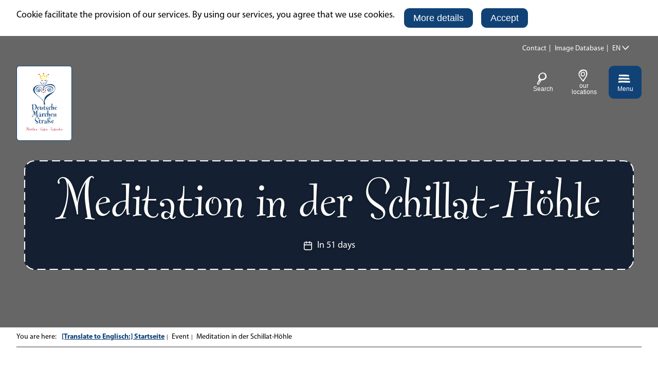

--- FILE ---
content_type: text/html; charset=utf-8
request_url: https://www.deutsche-maerchenstrasse.com/en/event/meditation-in-der-schillat-hoehle
body_size: 22055
content:
<!DOCTYPE html><html class="no-js" lang="en"><head><meta charset="utf-8"><!-- This website is powered by TYPO3 - inspiring people to share! TYPO3 is a free open source Content Management Framework initially created by Kasper Skaarhoj and licensed under GNU/GPL. TYPO3 is copyright 1998-2026 of Kasper Skaarhoj. Extensions are copyright of their respective owners. Information and contribution at https://typo3.org/ --><base href="https://www.deutsche-maerchenstrasse.com/"><link rel="shortcut icon" href="https://www.deutsche-maerchenstrasse.com/typo3conf/ext/ndstemplate/Resources/Public/Images/favicon/maerchenstrasse/favicon.ico" type="image/x-icon"><title>Meditation in der Schillat-Höhle</title><meta name="generator" content="TYPO3 CMS"/><meta name="viewport" content="width=device-width, initial-scale=1"/><meta name="description" content="Einfach mal abschalten, den Alltag für eine Weile hinter sich lassen mit Klang-Meditation."/><meta property="og:title" content="Meditation in der Schillat-Höhle"/><meta property="og:description" content="Einfach mal abschalten, den Alltag für eine Weile hinter sich lassen mit Klang-Meditation."/><meta property="og:image" content="https://dam.destination.one/357163/dc8def0028caa6625363d5fdd713ccc3a7181e957c432873b0a22f28653adc48/meditation-schillat-h-hle.png"/><meta name="twitter:card" content="summary"/><meta name="bookmark-key" content="ndsdestinationdataevent_e_100722932"/><meta http-equiv="x-ua-compatible" content="IE=edge"/><meta name="robots" content="index,follow"/><style>.btn{font-size:16px;display:inline-block;overflow:hidden;text-overflow:ellipsis;white-space:nowrap;max-width:100%;display:inline-flex;font-family:"Myriad Pro Bold",sans-serif,-apple-system,BlinkMacSystemFont,"Segoe UI",Roboto,"Helvetica Neue",Arial,sans-serif,"Apple Color Emoji","Segoe UI Emoji","Segoe UI Symbol";flex-wrap:wrap;vertical-align:middle;align-items:center;-webkit-user-select:none;-moz-user-select:none;-ms-user-select:none;user-select:none;border:#104276 solid 2px;background-color:#fff;text-decoration:none;line-height:1.5;color:#104276;border-radius:10px;margin-right:.35rem;margin-bottom:.35rem;padding:.5rem 1rem;min-height:1em;white-space:normal;text-align:center}@media screen and (min-width: 576px){.btn{font-size:calc(16px + 2 * (100vw - 576px) / -176)}}@media screen and (min-width: 400px){.btn{font-size:18px}}@media (min-width: 577px){.btn{margin-right:1rem;margin-bottom:1rem}}.btn:last-child{margin-right:0}.btnbutton,.btn[type='button'],.btn[type='reset'],.btn[type='submit']{border-radius:10px}.btn--reset{background-color:transparent;outline:none;border:0;cursor:pointer;color:currentColor}.btn__icon{margin-right:.5em}.btn__icon:last-child{margin-right:0}.btn__icon .icon__svg{height:1rem;width:1rem}@media screen and (min-width: 576px){.btn__icon .icon__svg{height:calc(1rem + .5 * (100vw - 576px) / -176);width:calc(1rem + .5 * (100vw - 576px) / -176)}}@media screen and (min-width: 400px){.btn__icon .icon__svg{height:1.5rem;width:1.5rem}}.btn__text{line-height:1}.btn--align-left{align-self:flex-start}.btn--align-center{align-self:center}.btn--align-right{align-self:flex-end}.btn--grouped{margin-right:0;margin-bottom:2px}.btn--grouped:not(:last-child){margin-right:-2px}.btn-container{width:100%}.btn-group{display:flex;flex-wrap:wrap;width:100%;align-items:center}.btn-group .btn{margin-bottom:1rem}.btn-group--align-left{justify-content:flex-start}.btn-group--align-center{justify-content:center}.btn-group--align-right{justify-content:flex-end}.btn--loading{cursor:wait !important}@media (min-width: 577px){.btn--switch-icon-text-responsive .btn__icon{display:none}}@media (max-width: 576px){.btn--switch-icon-text-responsive .btn__text{display:none}}.c--primary{color:#104276 !important}.bg--primary{background-color:#104276 !important}.fill--primary{fill:#104276 !important}.c--light{color:#fff !important}.bg--light{background-color:#fff !important}.fill--light{fill:#fff !important}.c--dark{color:#292923 !important}.bg--dark{background-color:#292923 !important}.fill--dark{fill:#292923 !important}.scheme--base{color:#000;background:#fff}.scheme-negative--base{color:#fff;background:#000}.scheme--conversion{color:#fff;background:#B51640}.scheme-negative--conversion{color:#B51640;background:#fff}.scheme--light-1{color:#000;background:#eee}.scheme-negative--light-1{color:#eee;background:#000}.scheme--light-2{color:#000;background:#ECF2F5}.scheme-negative--light-2{color:#ECF2F5;background:#000}.scheme--dark-1{color:#fff;background:#666}.scheme-negative--dark-1{color:#666;background:#fff}.scheme--dark-2{color:#fff;background:#083056}.scheme-negative--dark-2{color:#083056;background:#fff}.bg--light-2{background:url("/typo3conf/ext/ndstemplate/Resources/Public/Images/bg-light-2.jpg") repeat}.bg--dark-2{background-color:linear-gradient(to bottom, #001D35 0%, #104276 100%)}.scheme--light-2{background:url("/typo3conf/ext/ndstemplate/Resources/Public/Images/bg-light-2.jpg") repeat}.scheme--dark-2{background:linear-gradient(to bottom, #001D35 0%, #104276 100%)}:root{-moz-tab-size:4;-o-tab-size:4;tab-size:4}*,*::before,*::after{box-sizing:inherit}html{font-size:16px;box-sizing:border-box;line-height:1.5;scroll-behavior:smooth}body{font-size:.875rem;margin:0;font-family:"Myriad Pro",sans-serif,-apple-system,BlinkMacSystemFont,"Segoe UI",Roboto,"Helvetica Neue",Arial,sans-serif,"Apple Color Emoji","Segoe UI Emoji","Segoe UI Symbol";color:#000;position:relative;scroll-behavior:smooth}@media screen and (min-width: 576px){body{font-size:calc(.875rem + .125 * (100vw - 576px) / 704)}}@media screen and (min-width: 1280px){body{font-size:1rem}}hr{height:0}b,strong{font-weight:bolder}code,kbd,samp,pre{font-family:SFMono-Regular,Menlo,Monaco,Consolas,"Liberation Mono","Courier New",monospace;font-size:1em}small{font-size:80%}sub,sup{font-size:75%;line-height:0;position:relative;vertical-align:baseline}sub{bottom:-0.25em}sup{top:-0.5em}summary{display:list-item}a{color:inherit;text-decoration:none}.article__text a{text-decoration:underline}a:focus{outline:none}figure{margin:0}body.noscroll{overflow-y:auto !important}.destinationdata .stage__footer{padding-top:.5rem;padding-bottom:.5rem}.destinationdata .stage__footer .inlinelist--logo .inlinelist__item{padding:.5rem;margin:0;line-height:0}.destinationdata .stage__footer .inlinelist--logo .inlinelist__item img{height:80px;max-width:100%}@media (min-width: 1200px){.destinationdata .stage__footer .inlinelist--logo .inlinelist__item img{height:100px}}button,input,optgroup,select,textarea{font-family:inherit;font-size:100%;line-height:1.15;margin:0}button,select{text-transform:none}button,[type='button'],[type='reset'],[type='submit']{-webkit-appearance:button;-moz-appearance:button;appearance:button;border-radius:0}button::-moz-focus-inner,[type='button']::-moz-focus-inner,[type='reset']::-moz-focus-inner,[type='submit']::-moz-focus-inner{border-style:none;padding:0}button:-moz-focusring,[type='button']:-moz-focusring,[type='reset']:-moz-focusring,[type='submit']:-moz-focusring{outline:1px dotted ButtonText}fieldset{padding:0;border:0;margin:0;min-width:0;max-width:100%}legend{padding:0}progress{vertical-align:baseline}[type='number']::-webkit-inner-spin-button,[type='number']::-webkit-outer-spin-button{height:auto}[type='search']{-webkit-appearance:textfield;-moz-appearance:textfield;appearance:textfield;outline-offset:-2px}[type='search']::-webkit-search-decoration{-webkit-appearance:none}::-webkit-file-upload-button{-webkit-appearance:button;font:inherit}select:-moz-focusring{color:transparent;text-shadow:0 0 0 #000}.icon{display:inline-flex;flex-direction:row;flex-wrap:nowrap;justify-content:flex-start;align-content:center;align-items:center;line-height:1}.icon__svg{order:0;flex:0 1 auto;align-self:auto;fill:currentColor;height:1em;width:1em}.icon--small .icon__svg{width:.5em}.svg-sprite{height:0;width:0;position:absolute;visibility:hidden}@font-face{font-family:'Fontesque Web Pro';font-style:normal;font-weight:400;font-display:swap;src:url("/typo3conf/ext/ndstemplate/Resources/Public/Fonts/FontesqueWebPro.eot");src:local("Fontesque Web Pro"),local("Fontesque-Web-Pro"),url("/typo3conf/ext/ndstemplate/Resources/Public/Fonts/FontesqueWebPro.woff") format("woff")}@font-face{font-family:"Myriad Pro";font-style:normal;font-weight:400;font-display:swap;src:local("Myriad Pro"),local("Myriad-Pro"),url("/typo3conf/ext/ndstemplate/Resources/Public/Fonts/MyriadPro-Regular.otf") format("opentype")}@font-face{font-family:"Myriad Pro";font-style:normal;font-weight:700;font-display:swap;src:local("Myriad Pro Bold"),local("Myriad-Pro-Bold"),url("/typo3conf/ext/ndstemplate/Resources/Public/Fonts/MyriadPro-Bold.otf") format("opentype")}h1,.typo-xxl{font-size:54px;font-family:inherit;font-weight:400;line-height:1.2;margin-top:0;margin-bottom:0}@media screen and (min-width: 576px){h1,.typo-xxl{font-size:calc(54px + 46 * (100vw - 576px) / 704)}}@media screen and (min-width: 1280px){h1,.typo-xxl{font-size:100px}}h2,.typo-xl{font-size:44px;font-family:inherit;font-weight:400;line-height:1.2;margin-top:0;margin-bottom:0}@media screen and (min-width: 576px){h2,.typo-xl{font-size:calc(44px + 12 * (100vw - 576px) / 704)}}@media screen and (min-width: 1280px){h2,.typo-xl{font-size:56px}}h3,.typo-l{font-size:36px;font-family:inherit;font-weight:400;line-height:1.2;margin-top:0;margin-bottom:0}@media screen and (min-width: 576px){h3,.typo-l{font-size:calc(36px + 8 * (100vw - 576px) / 704)}}@media screen and (min-width: 1280px){h3,.typo-l{font-size:44px}}h4,h5,h6,.typo-m{font-size:26px;font-family:inherit;font-weight:400;line-height:1.2;margin-top:0;margin-bottom:0}@media screen and (min-width: 576px){h4,h5,h6,.typo-m{font-size:calc(26px + 10 * (100vw - 576px) / 704)}}@media screen and (min-width: 1280px){h4,h5,h6,.typo-m{font-size:36px}}p,.bodytext,.typo-s{font-size:14px;font-family:inherit;font-weight:400;line-height:1.5;margin-top:0;margin-bottom:1em}@media screen and (min-width: 576px){p,.bodytext,.typo-s{font-size:calc(14px + 4 * (100vw - 576px) / 704)}}@media screen and (min-width: 1280px){p,.bodytext,.typo-s{font-size:18px}}small,.small,.typo-xs{font-size:12px;font-family:inherit;font-weight:400;line-height:1.5;margin-top:0;margin-bottom:1em}@media screen and (min-width: 576px){small,.small,.typo-xs{font-size:calc(12px + 2 * (100vw - 576px) / 704)}}@media screen and (min-width: 1280px){small,.small,.typo-xs{font-size:14px}}blockquote,.quote,.typo-z{font-size:.875rem;font-family:inherit;font-weight:400;line-height:1.5;margin-top:0;margin-bottom:1em}@media screen and (min-width: 576px){blockquote,.quote,.typo-z{font-size:calc(.875rem + .375 * (100vw - 576px) / 704)}}@media screen and (min-width: 1280px){blockquote,.quote,.typo-z{font-size:1.25rem}}h1,.typo-xxl{font-size:54px;font-family:inherit;font-weight:400;line-height:1.2;margin-top:0;margin-bottom:0;font-family:"Fontesque Web Pro",fantasy,Times,"Times New Roman",Georgia,serif}@media screen and (min-width: 576px){h1,.typo-xxl{font-size:calc(54px + 46 * (100vw - 576px) / 704)}}@media screen and (min-width: 1280px){h1,.typo-xxl{font-size:100px}}h2,.typo-xl{font-size:44px;font-family:inherit;font-weight:400;line-height:1.2;margin-top:0;margin-bottom:0;font-family:"Fontesque Web Pro",fantasy,Times,"Times New Roman",Georgia,serif}@media screen and (min-width: 576px){h2,.typo-xl{font-size:calc(44px + 12 * (100vw - 576px) / 704)}}@media screen and (min-width: 1280px){h2,.typo-xl{font-size:56px}}h3,.typo-l{font-size:36px;font-family:inherit;font-weight:400;line-height:1.2;margin-top:0;margin-bottom:0;font-family:"Fontesque Web Pro",fantasy,Times,"Times New Roman",Georgia,serif}@media screen and (min-width: 576px){h3,.typo-l{font-size:calc(36px + 8 * (100vw - 576px) / 704)}}@media screen and (min-width: 1280px){h3,.typo-l{font-size:44px}}h4,h5,h6,.typo-m{font-size:26px;font-family:inherit;font-weight:400;line-height:1.2;margin-top:0;margin-bottom:0;font-family:"Fontesque Web Pro",fantasy,Times,"Times New Roman",Georgia,serif}@media screen and (min-width: 576px){h4,h5,h6,.typo-m{font-size:calc(26px + 10 * (100vw - 576px) / 704)}}@media screen and (min-width: 1280px){h4,h5,h6,.typo-m{font-size:36px}}p,.bodytext,typo-s{font-size:14px;font-family:inherit;font-weight:400;line-height:1.5;margin-top:0;margin-bottom:1em}@media screen and (min-width: 576px){p,.bodytext,typo-s{font-size:calc(14px + 4 * (100vw - 576px) / 704)}}@media screen and (min-width: 1280px){p,.bodytext,typo-s{font-size:18px}}small,.small,typo-xs{font-size:12px;font-family:inherit;font-weight:400;line-height:1.5;margin-top:0;margin-bottom:1em}@media screen and (min-width: 576px){small,.small,typo-xs{font-size:calc(12px + 2 * (100vw - 576px) / 704)}}@media screen and (min-width: 1280px){small,.small,typo-xs{font-size:14px}}blockquote,quote{font-family:"Fontesque Web Pro",fantasy,Times,"Times New Roman",Georgia,serif}typo-z{font-size:.875rem;font-family:inherit;font-weight:400;line-height:1.5;margin-top:0;margin-bottom:1em}@media screen and (min-width: 576px){typo-z{font-size:calc(.875rem + .375 * (100vw - 576px) / 704)}}@media screen and (min-width: 1280px){typo-z{font-size:1.25rem}}.nds-conversion-container{position:relative;width:100%;z-index:550}.nds-conversion-container__bg{position:absolute;width:100%;border:12px solid #B51640}@media (min-width: 1200px){.nds-conversion-container__bg{border:25px solid #B51640}}.nds-conversion-container__bg.is-fixed{position:fixed}.nds-conversion-container__bg.is-top{top:0}.nds-conversion-container__bg.is-bottom{bottom:0}.nds-conversion-container__bg-img{position:absolute;width:100%;height:100%;background-size:cover;background-repeat:no-repeat;opacity:0;transition:opacity 200ms}.nds-conversion-container__bg-img.is-active{opacity:1}.nds-conversion-container__top-border,.nds-conversion-container__bottom-border{display:none;position:fixed;left:0;width:100%;height:12px;background:#B51640;z-index:1}@media (min-width: 1200px){.nds-conversion-container__top-border,.nds-conversion-container__bottom-border{height:25px}}.nds-conversion-container__top-border.is-fixed,.nds-conversion-container__bottom-border.is-fixed{display:block}.nds-conversion-container__bottom-border{bottom:0}.nds-conversion-container__slides{position:relative;padding-bottom:25vh}.nds-conversion-slide{position:relative;flex:1 0 100%;width:100%;margin:0 auto;padding:25vh calc(12px + 1rem) 0;height:calc(100vh);height:calc(var(--vh, 1vh) * 120)}@media (min-width: 83.1rem){.nds-conversion-slide{max-width:83rem;padding:25vh 0 0}}.nds-conversion-slide__logo .icon__svg{width:auto;height:4rem}@media (min-width: 1200px){.nds-conversion-slide__logo .icon__svg{width:auto;height:8rem}}.scheme--base .nds-conversion-container__bg{border:12px solid #fff}@media (min-width: 1200px){.scheme--base .nds-conversion-container__bg{border:25px solid #fff}}.scheme--base .nds-conversion-container__top-border,.scheme--base .nds-conversion-container__bottom-border{background:#fff}.scheme--conversion .nds-conversion-container__bg{border:12px solid #B51640}@media (min-width: 1200px){.scheme--conversion .nds-conversion-container__bg{border:25px solid #B51640}}.scheme--conversion .nds-conversion-container__top-border,.scheme--conversion .nds-conversion-container__bottom-border{background:#B51640}.scheme--light-1 .nds-conversion-container__bg{border:12px solid #eee}@media (min-width: 1200px){.scheme--light-1 .nds-conversion-container__bg{border:25px solid #eee}}.scheme--light-1 .nds-conversion-container__top-border,.scheme--light-1 .nds-conversion-container__bottom-border{background:#eee}.scheme--light-2 .nds-conversion-container__bg{border:12px solid #ECF2F5}@media (min-width: 1200px){.scheme--light-2 .nds-conversion-container__bg{border:25px solid #ECF2F5}}.scheme--light-2 .nds-conversion-container__top-border,.scheme--light-2 .nds-conversion-container__bottom-border{background:#ECF2F5}.scheme--dark-1 .nds-conversion-container__bg{border:12px solid #666}@media (min-width: 1200px){.scheme--dark-1 .nds-conversion-container__bg{border:25px solid #666}}.scheme--dark-1 .nds-conversion-container__top-border,.scheme--dark-1 .nds-conversion-container__bottom-border{background:#666}.scheme--dark-2 .nds-conversion-container__bg{border:12px solid #083056}@media (min-width: 1200px){.scheme--dark-2 .nds-conversion-container__bg{border:25px solid #083056}}.scheme--dark-2 .nds-conversion-container__top-border,.scheme--dark-2 .nds-conversion-container__bottom-border{background:#083056}.nds-conversion-container__slides{padding:4rem}.nds-conversion-container__slides .checklist__line{line-height:1;align-items:center}.nds-conversion-container__slides .checklist__icon .icon__svg{fill:#fff;height:1.5rem;width:1.5rem}.contactmap{display:flex;flex-wrap:wrap;width:100%;border-top:#979797 2px solid;border-bottom:#979797 2px solid}.contactmap__contact{flex:0 1 100%;padding:4rem 2rem}@media (min-width: 768px){.contactmap__contact{flex:0 1 33.33333%}}.contactmap__map{background-color:#eee;flex:0 1 100%;position:relative}@media (min-width: 768px){.contactmap__map{flex:0 1 66.66667%}}.menu ul,.menu li{list-style:none inside !important}.no-touchevents .menu:not(.disabled):hover ul,.no-touchevents .menu:not(.disabled):hover li,.no-touchevents .menu:not(.disabled).hover ul,.no-touchevents .menu:not(.disabled).hover li,.no-touchevents .menu:not(.disabled).is-hover ul,.no-touchevents .menu:not(.disabled).is-hover li{list-style:none inside !important}.menu:active ul,.menu:active li,.menu.active ul,.menu.active li,.menu.is-active ul,.menu.is-active li{list-style:none inside !important}.menu__toggle{display:none;border:0}.menu__toggle-level{display:none}.menu__overlay{display:block}.menu__level--1{opacity:0}.accordion{max-width:83rem;margin-left:auto;margin-right:auto;text-align:left;width:100%;border-top:1px #a1a1a1 solid;margin-top:.5rem;margin-bottom:.5rem}.accordion__item,.accordion__head{display:block}.no-details .accordion__item>*{display:none}.no-details .accordion__item[open]>*{display:block}.accordion__head{color:#104276;list-style:none}.accordion__head::-webkit-details-marker{display:none}.no-details .accordion__head{display:block}.article{width:100%;margin-bottom:1rem}.article:before,.article:after{content:" ";display:table}.article:after{clear:both}.article:last-child{margin-bottom:0}@media (min-width: 1200px){.stage__container--single>.article__header,.stage__container--single .content-wrap>.article__header{max-width:74.7rem}}.stage__container--full>.article__header,.stage__container--full .content-wrap>.article__header,.stage__container--full-screen>.article__header,.stage__container--full-screen .content-wrap>.article__header{margin-left:1rem;margin-right:1rem}@media screen and (min-width: 576px){.stage__container--full>.article__header,.stage__container--full .content-wrap>.article__header,.stage__container--full-screen>.article__header,.stage__container--full-screen .content-wrap>.article__header{margin-left:calc(1rem + 1 * (100vw - 576px) / 192);margin-right:calc(1rem + 1 * (100vw - 576px) / 192)}}@media screen and (min-width: 768px){.stage__container--full>.article__header,.stage__container--full .content-wrap>.article__header,.stage__container--full-screen>.article__header,.stage__container--full-screen .content-wrap>.article__header{margin-left:2rem;margin-right:2rem}}.article__meta{margin-bottom:1rem}.article__text{line-height:1.5}.article__text p{line-height:inherit}.article__text a{color:#104276;margin:.25em}.article__text a:focus:not(.btn){text-decoration:underline}[class^='scheme--'] .article__text a,[class*=' scheme--'] .article__text a{color:currentColor}.article__media{margin:0;height:auto}@media (min-width: 768px){.article__media{max-width:536px;float:left}}@media (max-width: 767px){.article__media{width:100%}}.stage__container--double .article__media,.stage__container--triple .article__media,.stage__container--quadruple .article__media{float:none}.stage__content--double-right .article__media{margin-left:auto}.article__media img{max-width:100%;height:auto}@media (max-width: 1071px){.article__media img{width:100vw}}.article__caption-text{font-size:12px;display:inline-block;line-height:1;margin-top:2rem}@media screen and (min-width: 576px){.article__caption-text{font-size:calc(12px + 4 * (100vw - 576px) / 704)}}@media screen and (min-width: 1280px){.article__caption-text{font-size:16px}}.article__caption--copyright{position:relative;line-height:0}.article__caption--copyright .copyright{line-height:1.25;right:.5rem;top:-.5rem;bottom:auto;-webkit-transform:translateY(-100%);transform:translateY(-100%)}.article__figure{margin-left:0;margin-top:0;margin-bottom:2rem;line-height:0}.article__figure:not(.article__figure--full){overflow:hidden;border-radius:20px}@media (min-width: 768px){.article__figure{max-width:50vw;margin-right:2rem}}.stage__container--double .article__figure,.stage__container--triple .article__figure,.stage__container--quadruple .article__figure{margin-right:0}.article__figure-link{display:block}.article__figure-video{min-height:300px}.article__figure--audio audio{width:536px;max-width:100%}.article__figure--full{justify-content:flex-start;margin-bottom:0}@media (min-width: 768px){.article__figure--full{display:flex}}.article__figure--full img{max-width:100%;height:auto}.stage__content--double-center .article__figure--full,.stage__content--align-center .article__figure--full{justify-content:center}.stage__content--double-right .article__figure--full,.stage__content--align-right .article__figure--full{justify-content:flex-end}.stage__container--single .article-wrap{margin-left:auto;margin-right:auto}.stage__container--single:not(.stage__container--full):not(.stage__container--full-screen) .article-wrap{padding-left:1rem;padding-right:1rem}@media screen and (min-width: 576px){.stage__container--single:not(.stage__container--full):not(.stage__container--full-screen) .article-wrap{padding-left:calc(1rem + 1 * (100vw - 576px) / 192);padding-right:calc(1rem + 1 * (100vw - 576px) / 192)}}@media screen and (min-width: 768px){.stage__container--single:not(.stage__container--full):not(.stage__container--full-screen) .article-wrap{padding-left:2rem;padding-right:2rem}}.stage__container--double .article-wrap{padding-left:1rem;padding-right:1rem}@media screen and (min-width: 576px){.stage__container--double .article-wrap{padding-left:calc(1rem + 1 * (100vw - 576px) / 192);padding-right:calc(1rem + 1 * (100vw - 576px) / 192)}}@media screen and (min-width: 768px){.stage__container--double .article-wrap{padding-left:2rem;padding-right:2rem}}.stage__content--double-left .article-wrap{padding-left:1rem;margin-left:auto}@media screen and (min-width: 576px){.stage__content--double-left .article-wrap{padding-left:calc(1rem + 1 * (100vw - 576px) / 192)}}@media screen and (min-width: 768px){.stage__content--double-left .article-wrap{padding-left:2rem}}.stage__content--double-right .article-wrap{padding-right:1rem;margin-right:auto}@media screen and (min-width: 576px){.stage__content--double-right .article-wrap{padding-right:calc(1rem + 1 * (100vw - 576px) / 192)}}@media screen and (min-width: 768px){.stage__content--double-right .article-wrap{padding-right:2rem}}.stage__container--triple .article-wrap,.stage__container--quadruple .article-wrap{padding-left:0;padding-right:0}.stage__container--single:not(.stage__container--full):not(.stage__container--full-screen) .article-wrap{max-width:83rem}@media (max-width: 82.9rem){.stage__container--single:not(.stage__container--full):not(.stage__container--full-screen) .article-wrap{max-width:100%}}.stage__container--full .article-wrap,.stage__container--full-screen .article-wrap{margin-left:1rem;margin-right:1rem}@media screen and (min-width: 576px){.stage__container--full .article-wrap,.stage__container--full-screen .article-wrap{margin-left:calc(1rem + 1 * (100vw - 576px) / 192);margin-right:calc(1rem + 1 * (100vw - 576px) / 192)}}@media screen and (min-width: 768px){.stage__container--full .article-wrap,.stage__container--full-screen .article-wrap{margin-left:2rem;margin-right:2rem}}.stage__container--single .stage__content--half-layout-left .article-wrap,.stage__container--single .stage__content--half-layout-right .article-wrap,.stage__container--double .article-wrap{max-width:41.5rem}.stage__container--full .stage__content--half-layout-left .article-wrap,.stage__container--full .stage__content--half-layout-right .article-wrap,.stage__container--full.stage__container--double .article-wrap{max-width:50%}.article-wrap a:not(.btn){color:#104276}.no-touchevents .article-wrap a:not(.btn):not(.disabled):hover,.no-touchevents .article-wrap a:not(.btn):not(.disabled).hover,.no-touchevents .article-wrap a:not(.btn):not(.disabled).is-hover{color:#0c3259}.no-touchevents .article-wrap a:not(.btn):not(.disabled):focus,.no-touchevents .article-wrap a:not(.btn):not(.disabled).focus,.no-touchevents .article-wrap a:not(.btn):not(.disabled).is-focus{color:#0c3259}.article-wrap a:not(.btn):active,.article-wrap a:not(.btn).active,.article-wrap a:not(.btn).is-active{color:#0c3259}.article-wrap .badge{margin-left:0}.article-wrap .text-quote{font-size:36px;font-family:inherit;font-weight:400;line-height:1.2;margin-top:0;margin-bottom:0;font-family:"Fontesque Web Pro",fantasy,Times,"Times New Roman",Georgia,serif;margin-left:0;margin-right:0}@media screen and (min-width: 576px){.article-wrap .text-quote{font-size:calc(36px + 8 * (100vw - 576px) / 704)}}@media screen and (min-width: 1280px){.article-wrap .text-quote{font-size:44px}}.article-wrap .text-quote p{font-size:inherit}.article-wrap+.article-wrap{margin-top:2em}.article-wrap--textbox{padding:1rem;background-image:url("data:image/svg+xml,%3csvg width='100%25' height='100%25' xmlns='http://www.w3.org/2000/svg'%3e%3crect width='100%25' height='100%25' fill='none' rx='20px' ry='20px' stroke='%23104276' stroke-width='4' stroke-dasharray='12' stroke-dashoffset='12' stroke-linecap='square'/%3e%3c/svg%3e");border-radius:20px;background-color:#fff;margin:1rem}@media screen and (min-width: 576px){.article-wrap--textbox{padding:calc(1rem + 2.125 * (100vw - 576px) / 704)}}@media screen and (min-width: 1280px){.article-wrap--textbox{padding:3.125rem}}.stage__container--single .article-wrap--textbox{margin-left:1rem;margin-right:1rem}@media screen and (min-width: 576px){.stage__container--single .article-wrap--textbox{margin-left:calc(1rem + 1 * (100vw - 576px) / 192);margin-right:calc(1rem + 1 * (100vw - 576px) / 192)}}@media screen and (min-width: 768px){.stage__container--single .article-wrap--textbox{margin-left:2rem;margin-right:2rem}}@media (min-width: 79.1rem){.stage__container--single .article-wrap--textbox{margin-left:auto;margin-right:auto}}.stage__container--single:not(.stage__container--full):not(.stage__container--full-screen) .article-wrap--textbox{max-width:75rem}@media (max-width: 74.9rem){.stage__container--single:not(.stage__container--full):not(.stage__container--full-screen) .article-wrap--textbox{max-width:100%}}@media (min-width: 768px){.article-wrap--textbox .article>.header,.article-wrap--textbox .article__media,.article-wrap--textbox .article__text,.article-wrap--textbox .btn-group{width:calc(50% - 1rem);float:right}}.article-wrap--textbox .article{margin-bottom:0}.article-wrap--textbox .article:last-child .article__text{margin-bottom:0}@media (min-width: 768px){.article-wrap--textbox .article__text{margin-bottom:4rem}}.article-wrap--textbox .article__media{max-width:100%}@media (min-width: 768px){.article-wrap--textbox .article__media{float:left}}.article-wrap--textbox .article__figure{margin-right:0}@media (min-width: 768px){.article-wrap--textbox .btn-group{-webkit-transform:translateY(-100%);transform:translateY(-100%);margin-bottom:0}}.article--media-right .article__media{float:right}.stage__container--double .article--media-right .article__media,.stage__container--triple .article--media-right .article__media,.stage__container--quadruple .article--media-right .article__media{float:none}.article--media-right .article__figure{margin-right:0}@media (min-width: 768px){.article--media-right .article__figure{margin-left:2rem}}.stage__container--double .article--media-right .article__figure,.stage__container--triple .article--media-right .article__figure,.stage__container--quadruple .article--media-right .article__figure{margin-left:0}.article--singlemedia .article__media{float:none;margin-left:auto;margin-right:auto}.article--singlemedia .article__media audio{margin:1rem}.article__text--two-columns{-webkit-columns:320px 2;-moz-columns:320px 2;columns:320px 2;-webkit-column-gap:3rem;-moz-column-gap:3rem;column-gap:3rem}.article__text--two-columns .article__header{-webkit-column-span:all;-moz-column-span:all;column-span:all}.badge{width:110px;height:auto;margin-left:auto;margin-right:auto;margin-bottom:1rem}@media screen and (min-width: 576px){.badge{width:calc(110px + 10 * (100vw - 576px) / 704)}}@media screen and (min-width: 1280px){.badge{width:120px}}.badge__image{max-width:100%;height:auto;border-radius:0}.badge__svg{fill:#104276}.badge__svg--conversion{fill:#B51640}.breadcrumb{display:none}@media (min-width: 577px){.breadcrumb{display:block;padding-top:.5rem;padding-bottom:.5rem}}.breadcrumb__links{display:inline-flex;align-self:flex-start;justify-content:center;flex-wrap:wrap;padding:0;margin:0;list-style:none}.breadcrumb__item{flex:0 1 auto;position:relative;padding:0 0.5em}.breadcrumb__item:not(:last-child):after{content:"|";display:block;position:absolute;right:0;top:50%;-webkit-transform:translateY(-50%);transform:translateY(-50%);font-size:.75em}.breadcrumb{font-size:12px;font-family:inherit;font-weight:400;line-height:1.5;margin-top:0;margin-bottom:1em;width:100%;border-bottom:#979797 2px solid}@media screen and (min-width: 576px){.breadcrumb{font-size:calc(12px + 2 * (100vw - 576px) / 704)}}@media screen and (min-width: 1280px){.breadcrumb{font-size:14px}}.breadcrumb__link{color:#104276;text-decoration:underline;font-weight:700}.checklist{font-size:26px;display:flex;flex-direction:row;flex-wrap:wrap;padding:0;margin:0;margin-bottom:1rem}@media screen and (min-width: 576px){.checklist{font-size:calc(26px + 10 * (100vw - 576px) / 704)}}@media screen and (min-width: 1280px){.checklist{font-size:36px}}.checklist__item{flex:1 0 100%;list-style:none;margin-bottom:1rem}.checklist__item:last-child{margin-right:0}.checklist__item p{display:inline-block;margin-bottom:0}.checklist__line{display:flex;flex-direction:row;align-items:flex-start}.checklist__line-item{flex:0 1 auto}.checklist__icon{margin-right:1rem}.checklist__icon .icon__svg{fill:#104276;height:1.125em;width:1.125em}.checklist__item a{color:#104276;text-decoration:underline}.no-touchevents .checklist__item a:not(.disabled):hover,.no-touchevents .checklist__item a:not(.disabled).hover,.no-touchevents .checklist__item a:not(.disabled).is-hover{text-decoration:none}.no-touchevents .checklist__item a:not(.disabled):focus,.no-touchevents .checklist__item a:not(.disabled).focus,.no-touchevents .checklist__item a:not(.disabled).is-focus{text-decoration:none}.checklist__item a:active,.checklist__item a.active,.checklist__item a.is-active{text-decoration:none}.cookiebar.is-hidden{opacity:0;max-height:0}.form{font-size:14px;width:100%}@media screen and (min-width: 576px){.form{font-size:calc(14px + 4 * (100vw - 576px) / 704)}}@media screen and (min-width: 1280px){.form{font-size:18px}}.form__group{display:flex;flex-direction:row;flex-wrap:wrap;justify-content:space-between;align-content:flex-start;align-items:flex-start}.form__group--offsett{justify-content:flex-end}.powermail_fieldwrap_type_text .form__group--offsett{justify-content:normal}.form__group--submit{align-items:center}.form__group-item{order:0;flex:1 1 auto;align-self:auto;min-width:250px;max-width:100%;line-height:1;margin-bottom:1rem}.form__group-item--flex{display:flex}.form__group-item--small{min-width:0}.form__field{text-align:inherit}.form__element{margin-top:1rem;margin-bottom:1rem;color:currentColor}.no-touchevents .form__element:focus{outline:1px #B51640 solid;outline-offset:0}.form__element:not(textarea){height:2rem}.form__input,.form__select-drop{border-radius:0;border:0;outline:0;-webkit-appearance:none;-moz-appearance:none;appearance:none;background:transparent;color:currentColor}.form__input,.powermail_input{background:rgba(0,0,0,0)}.form__select-drop{z-index:2;width:100%;height:100%}.no-touchevents .form__select-drop:focus{outline:1px #B51640 solid;outline-offset:0}.form__submit,.powermail_submit{margin-bottom:0}.form__field--full .form__submit,.form__field--full .powermail_submit{margin-top:1rem}.form__select--icon .form__select-drop{padding-right:2rem}.form__select--icon .form__select-icon{position:absolute;right:0;top:50%;-webkit-transform:translateY(-50%);transform:translateY(-50%);z-index:1}.form__checkbox-label{display:flex;align-items:center;flex-wrap:wrap}.form__checkbox-label span{display:inline-block;overflow:hidden;text-overflow:ellipsis;white-space:nowrap;max-width:100%;flex:0 1 auto;height:1em}.form__checkbox,.form__radio{margin-right:.25em}.form__input.js-stretchy{box-sizing:content-box}.header{margin-bottom:1rem;text-align:left;margin-right:auto}@media (min-width: 1200px){.stage__container--single>.header,.stage__container--single .content-wrap>.header{max-width:74.7rem}}.stage__container--full>.header,.stage__container--full .content-wrap>.header,.stage__container--full-screen>.header,.stage__container--full-screen .content-wrap>.header{margin-left:1rem;margin-right:1rem}@media screen and (min-width: 576px){.stage__container--full>.header,.stage__container--full .content-wrap>.header,.stage__container--full-screen>.header,.stage__container--full-screen .content-wrap>.header{margin-left:calc(1rem + 1 * (100vw - 576px) / 192);margin-right:calc(1rem + 1 * (100vw - 576px) / 192)}}@media screen and (min-width: 768px){.stage__container--full>.header,.stage__container--full .content-wrap>.header,.stage__container--full-screen>.header,.stage__container--full-screen .content-wrap>.header{margin-left:2rem;margin-right:2rem}}.header.text-align-left{margin-left:0;margin-right:auto}.header.text-align-center{margin-left:auto;margin-right:auto}.header.text-align-right{margin-left:auto;margin-right:0}.content-wrap>.header{margin-bottom:3rem}.header__link{text-decoration:none}.no-touchevents .header__link:not(.disabled):hover,.no-touchevents .header__link:not(.disabled).hover,.no-touchevents .header__link:not(.disabled).is-hover{text-decoration:underline}.no-touchevents .header__link:not(.disabled):focus,.no-touchevents .header__link:not(.disabled).focus,.no-touchevents .header__link:not(.disabled).is-focus{text-decoration:underline}.header__link:active,.header__link.active,.header__link.is-active{text-decoration:underline}[class^='scheme--'] .header__link,[class*=' scheme--'] .header__link{color:currentColor}[class^='scheme--'] .header__head,[class*=' scheme--'] .header__head,[class^='scheme--'] .header__sub,[class*=' scheme--'] .header__sub{color:currentColor}.header__sub{margin-top:1rem}.iconlist{font-size:26px;display:inline-flex;align-self:flex-start;justify-content:left;padding:0;margin:1rem 0}@media screen and (min-width: 576px){.iconlist{font-size:calc(26px + 10 * (100vw - 576px) / 704)}}@media screen and (min-width: 1280px){.iconlist{font-size:36px}}.iconlist__item{display:inline-flex;margin-right:2.5rem}.iconlist__item:last-child{margin-right:0}.iconlist__link{display:inline-flex;color:#104276;text-decoration:none;padding:.25rem}.no-touchevents .iconlist__link:focus,.no-touchevents .iconlist__link.focus,.no-touchevents .iconlist__link.is-focus{outline:2px currentColor solid}.iconlist__icon{fill:currentColor}.iconlist__icon .icon__svg{height:1.5rem;width:1.5rem}.icontext{display:flex}.icontext--center{justify-content:center}.icontext__icon{margin-right:.5em}.inlinelist{display:inline-flex;align-self:flex-start;justify-content:center;flex-wrap:wrap;padding:0;margin:0}.inlinelist__item{flex:0 1 auto;list-style:none;padding:0;margin:0 0 .5rem}.inlinelist__item:first-child{padding-left:0}.inlinelist__link{color:currentColor;text-decoration:none;display:inline-flex;flex-wrap:nowrap;justify-content:center;align-content:space-between;align-items:center;padding-left:0;padding-right:1rem;padding-top:.5rem;padding-bottom:.5rem}.inlinelist__link-item{flex:0 0 auto}.inlinelist--pipe .inlinelist__item{position:relative}.inlinelist--pipe .inlinelist__item:last-child .inlinelist__link{border-right-color:transparent}.inlinelist--pipe .inlinelist__link{padding-left:1rem;padding-right:1rem;padding-top:0;padding-bottom:0;border-right:solid 2px currentColor;line-height:1.2}.no-touchevents .inlinelist--pipe .inlinelist__link:focus,.no-touchevents .inlinelist--pipe .inlinelist__link.focus,.no-touchevents .inlinelist--pipe .inlinelist__link.is-focus{outline:2px currentColor solid;border-right-color:transparent}.inlinelist--icon{font-size:1.25em}.inlinelist--icon .inlinelist__link{padding-right:1rem}.inlinelist--icon .inlinelist__icon{font-size:1.5em}.inlinelist--icon .inlinelist__icon-label{padding-left:.25em}.inlinelist--logo .inlinelist__item{padding:1rem}.inlinelist--logo .inlinelist__item img{height:30px;width:auto}@media (min-width: 768px){.inlinelist--logo .inlinelist__item img{height:40px}}@media (min-width: 1200px){.inlinelist--logo .inlinelist__item img{height:60px}}.inlinelist--logo .inlinelist__link{padding-right:1rem}.inlinelist--center{margin:0 auto}.inlinelist--spacer{justify-content:left}.inlinelist--spacer>.inlinelist__item{margin-right:2em}@media (max-width: 767px){.inlinelist--toolbar{display:flex}}.inlinelist--toolbar>.inlinelist__item{border-right:#fff 1px solid}.inlinelist--toolbar>.inlinelist__item .inlinelist__link{padding-left:1rem}.inlinelist--toolbar>.inlinelist__item:first-child{border-left:#fff 1px solid}@media (max-width: 767px){.inlinelist--toolbar>.inlinelist__item{flex-grow:1}}.inlinelist--toolbar .inlinelist__item-icon{font-size:1.25em;margin-right:.25em}.map{width:100%;height:100%}.map--tour{min-height:300px;background-repeat:no-repeat;background-size:cover}@media (min-width: 577px){.map--tour{min-height:570px}}.pagefooter__content{position:relative}.pagefooter__content .stage{min-height:27.46667vw;padding-top:4rem;padding-bottom:4rem}@media (min-width: 1200px){.pagefooter__content .stage{padding-top:8rem;padding-bottom:8rem}}.pagefooter__content .stage:not(.stage--bg-image) .silhouette__svg{fill:#104276}.pagefooter__content .stage__container{padding-left:1rem;padding-right:1rem}@media screen and (min-width: 576px){.pagefooter__content .stage__container{padding-left:calc(1rem + 1 * (100vw - 576px) / 192);padding-right:calc(1rem + 1 * (100vw - 576px) / 192)}}@media screen and (min-width: 768px){.pagefooter__content .stage__container{padding-left:2rem;padding-right:2rem}}@media (max-width: 1200px){.pagefooter__content .stage__container{z-index:auto !important}}@media (min-width: 1200px){.pagefooter__content .stage__container--triple{display:grid;grid-template-columns:1fr 1fr 1fr;grid-template-rows:minmax(33%, 1fr);grid-template-areas:". . ."}}.pagefooter__content .stage__container--triple .stage__col{margin-bottom:1rem;flex-basis:100%;max-width:none}@media (min-width: 1200px){.pagefooter__content .stage__container--triple .stage__col{flex:none;max-width:none;padding:1rem;margin-bottom:0}}.pagefooter__content .stage__container--triple .stage__content{background-color:rgba(255,255,255,0.7);padding:1rem;border-radius:20px;height:100%}.pagefooter__content .stage__container--triple .article-wrap{background-image:url("data:image/svg+xml,%3csvg width='100%25' height='100%25' xmlns='http://www.w3.org/2000/svg'%3e%3crect width='100%25' height='100%25' fill='none' rx='20px' ry='20px' stroke='%23104276' stroke-width='4' stroke-dasharray='12' stroke-dashoffset='12' stroke-linecap='square'/%3e%3c/svg%3e");border-radius:20px;padding:1rem;height:100%}.pagefooter__content .stage__silhouette{height:0;bottom:0;padding-top:27.46667%}@media (max-width: 1200px){.pagefooter__content .stage__silhouette{z-index:auto !important}}.pagefooter__content .silhouette__svg{left:0;right:0;bottom:0;height:100%;-webkit-transform:none;transform:none}.pagefooter__footer-links{padding-left:1rem;padding-right:1rem;max-width:83rem;margin-left:auto;margin-right:auto;display:flex;align-items:center;flex-direction:column}@media screen and (min-width: 576px){.pagefooter__footer-links{padding-left:calc(1rem + 1 * (100vw - 576px) / 192);padding-right:calc(1rem + 1 * (100vw - 576px) / 192)}}@media screen and (min-width: 768px){.pagefooter__footer-links{padding-left:2rem;padding-right:2rem}}@media (min-width: 768px){.pagefooter__footer-links{flex-direction:row}}.pagefooter__nav .inlinelist__item{margin-bottom:0}.pagefooter__nav .inlinelist__link{color:#104276;text-decoration:underline;font-weight:bold;padding-left:.5rem;padding-right:.5rem}.pagefooter__logos{display:flex;justify-content:flex-end;align-items:center;padding:0;list-style:none;flex-wrap:wrap;flex-grow:1}.pagefooter__footer-link{display:block;line-height:0}.pageheader{z-index:90;position:absolute;top:0;right:0;left:0;padding:1rem;color:#fff;background-color:rgba(0,0,0,0)}.is-scrolled .pageheader,.is-menu-drop-open .pageheader{position:fixed}.is-scrolled .pageheader,.is-menu-drop-open .pageheader,.pageheader.pageheader--alternative{color:false;background-color:#fff}.is-scrolled .pageheader .pageheader__link,.is-menu-drop-open .pageheader .pageheader__link,.pageheader.pageheader--alternative .pageheader__link{color:false}.pageheader__content{display:flex;flex-direction:row;flex-wrap:nowrap;justify-content:flex-start;align-content:stretch;align-items:center}.pageheader__item{flex:0 0 auto}.pageheader__item--menu{flex:1 1 auto;z-index:1}.pageheader__item--logo{z-index:2}.pageheader__link{color:#fff}.no-touchevents .pageheader__link:not(.disabled):hover,.no-touchevents .pageheader__link:not(.disabled).hover,.no-touchevents .pageheader__link:not(.disabled).is-hover{color:#e6e6e6}.no-touchevents .pageheader__link:not(.disabled):focus,.no-touchevents .pageheader__link:not(.disabled).focus,.no-touchevents .pageheader__link:not(.disabled).is-focus{color:#e6e6e6}.pageheader__link:active,.pageheader__link.active,.pageheader__link.is-active{color:#e6e6e6}.no-touchevents .is-scrolled .pageheader__link:not(.disabled):hover,.no-touchevents .is-scrolled .pageheader__link:not(.disabled).hover,.no-touchevents .is-scrolled .pageheader__link:not(.disabled).is-hover,.no-touchevents .is-menu-drop-open .pageheader__link:not(.disabled):hover,.no-touchevents .is-menu-drop-open .pageheader__link:not(.disabled).hover,.no-touchevents .is-menu-drop-open .pageheader__link:not(.disabled).is-hover,.no-touchevents .pageheader--alternative .pageheader__link:not(.disabled):hover,.no-touchevents .pageheader--alternative .pageheader__link:not(.disabled).hover,.no-touchevents .pageheader--alternative .pageheader__link:not(.disabled).is-hover{color:#0c3259}.no-touchevents .is-scrolled .pageheader__link:not(.disabled):focus,.no-touchevents .is-scrolled .pageheader__link:not(.disabled).focus,.no-touchevents .is-scrolled .pageheader__link:not(.disabled).is-focus,.no-touchevents .is-menu-drop-open .pageheader__link:not(.disabled):focus,.no-touchevents .is-menu-drop-open .pageheader__link:not(.disabled).focus,.no-touchevents .is-menu-drop-open .pageheader__link:not(.disabled).is-focus,.no-touchevents .pageheader--alternative .pageheader__link:not(.disabled):focus,.no-touchevents .pageheader--alternative .pageheader__link:not(.disabled).focus,.no-touchevents .pageheader--alternative .pageheader__link:not(.disabled).is-focus{color:#0c3259}.is-scrolled .pageheader__link:active,.is-scrolled .pageheader__link.active,.is-scrolled .pageheader__link.is-active,.is-menu-drop-open .pageheader__link:active,.is-menu-drop-open .pageheader__link.active,.is-menu-drop-open .pageheader__link.is-active,.pageheader--alternative .pageheader__link:active,.pageheader--alternative .pageheader__link.active,.pageheader--alternative .pageheader__link.is-active{color:#0c3259}.pageheader__logo{z-index:101;height:80px;position:relative;fill:currentColor}@media screen and (min-width: 576px){.pageheader__logo{height:calc(80px + 66 * (100vw - 576px) / 704)}}@media screen and (min-width: 1280px){.pageheader__logo{height:146px}}.pageheader__btn{margin-bottom:0;margin-right:.35rem}@media screen and (min-width: 576px){.pageheader__btn{margin-right:calc(.35rem + .65 * (100vw - 576px) / -176)}}@media screen and (min-width: 400px){.pageheader__btn{margin-right:1rem}}.pageheader__btn:last-child{margin-right:0}.pageheader{top:1.5rem;padding-left:0;padding-right:0;padding-top:.5rem;padding-bottom:.5rem}@media (min-width: 768px){.pageheader{top:3.125rem}}.is-scrolled .pageheader{top:0}.is-menu-open .pageheader{z-index:102}.pageheader__content-wrap{padding-left:1rem;padding-right:1rem;max-width:83rem;margin-right:auto;margin-left:auto;position:relative}@media screen and (min-width: 576px){.pageheader__content-wrap{padding-left:calc(1rem + 1 * (100vw - 576px) / 192);padding-right:calc(1rem + 1 * (100vw - 576px) / 192)}}@media screen and (min-width: 768px){.pageheader__content-wrap{padding-left:2rem;padding-right:2rem}}.pageheader__content{align-items:flex-start}.pageheader__item{align-self:normal}.pageheader__item--logo{flex-grow:1;position:relative}.pageheader__logo{position:absolute;left:0}@media (min-width: 1200px){.is-scrolled .pageheader__logo{height:110px}}@media (max-width: 1199px){.is-scrolled .pageheader__logo{height:50px}}.pageheader__item--btns .btn{flex-direction:column;justify-content:center;padding:.3125rem;width:2.5rem;height:2.5rem}@media (min-width: 768px){.pageheader__item--btns .btn{width:4rem;height:4rem}}.pageheader__item--btns .btn__icon{margin-right:0}@media (min-width: 768px){.pageheader__item--btns .btn__icon{margin-right:.25em}}.pageheader__item--btns .btn__text{font-size:10px;white-space:normal;text-align:center;line-height:1;padding-top:.125rem;display:none}@media screen and (min-width: 576px){.pageheader__item--btns .btn__text{font-size:calc(10px + 2 * (100vw - 576px) / 704)}}@media screen and (min-width: 1280px){.pageheader__item--btns .btn__text{font-size:12px}}@media (min-width: 768px){.pageheader__item--btns .btn__text{display:block}}.pageheader__btn--menu{margin-right:0}.pageheader__lang{position:relative;padding:0 .5rem;margin:0 -.5rem}.pageheader__lang-btn{display:flex;flex-direction:row;align-items:flex-start}.pageheader__lang-btn-label{padding-right:.25em}.pageheader__lang-link{color:inherit}.pageheader__lang-items{display:none}.is-open .pageheader__lang-items{z-index:91;display:flex;flex-direction:column;position:absolute;top:100%;width:100%;background-color:#666;color:#fff;padding:0 .5rem;margin:0 -.5rem}.pageheader__close-flyout{margin:0}.parsley-errors-list{font-size:12px;padding:0;margin:0;list-style:none;color:#93343A;-webkit-transform:translateY(-50%);transform:translateY(-50%)}@media screen and (min-width: 576px){.parsley-errors-list{font-size:calc(12px + 2 * (100vw - 576px) / 704)}}@media screen and (min-width: 1280px){.parsley-errors-list{font-size:14px}}.parsley__wrap{width:100%;position:relative}.parsley__icon{position:absolute;right:0;top:50%;-webkit-transform:translateY(-50%);transform:translateY(-50%);color:#93D424}.quote{max-width:40rem;margin:1rem auto}.quote__image{display:block;margin-bottom:2rem;max-width:150px}@media (min-width: 1201px){.quote__image{max-width:190px}}.quote__icon{font-size:7.5rem;margin-bottom:1rem}.quote__text{font-size:.875rem;font-family:inherit;font-weight:400;line-height:1.5;margin-top:0;margin-bottom:1em;margin:0 0 1rem}@media screen and (min-width: 576px){.quote__text{font-size:calc(.875rem + .375 * (100vw - 576px) / 704)}}@media screen and (min-width: 1280px){.quote__text{font-size:1.25rem}}.quote__text{font-size:26px;font-family:inherit;font-weight:400;line-height:1.2;margin-top:0;margin-bottom:0;font-family:"Fontesque Web Pro",fantasy,Times,"Times New Roman",Georgia,serif}@media screen and (min-width: 576px){.quote__text{font-size:calc(26px + 10 * (100vw - 576px) / 704)}}@media screen and (min-width: 1280px){.quote__text{font-size:36px}}.quote__icon{color:#104276}.simpleslider__list{overflow:hidden}.simpleslider__track{display:flex;position:relative;height:300px;white-space:nowrap;will-change:transform}.simpleslider__track.is-animatable{transition:-webkit-transform 200ms ease-in-out;transition:transform 200ms ease-in-out;transition:transform 200ms ease-in-out, -webkit-transform 200ms ease-in-out}.simpleslider__item{flex:0 0 auto;display:inline-block;float:none;width:100%}@-webkit-keyframes slick-gallery-large-kenburns{from{-webkit-transform:scale(1);transform:scale(1)}to{-webkit-transform:scale(1.1);transform:scale(1.1)}}@keyframes slick-gallery-large-kenburns{from{-webkit-transform:scale(1);transform:scale(1)}to{-webkit-transform:scale(1.1);transform:scale(1.1)}}.slick-item__image{position:absolute;top:0;left:0;right:0;bottom:0}.slick__loader{position:absolute;left:50%;top:50%;-webkit-transform:translate(-50%, -50%);transform:translate(-50%, -50%)}.shortfacts{display:flex;flex-direction:row;flex-wrap:wrap;justify-content:center;align-content:stretch;align-items:flex-start;padding:0;margin:0;width:100%}.shortfacts__item{font-size:12px;flex:0 1 auto;list-style:none;padding:0;margin:.5rem;text-align:center}@media screen and (min-width: 576px){.shortfacts__item{font-size:calc(12px + 2 * (100vw - 576px) / 704)}}@media screen and (min-width: 1280px){.shortfacts__item{font-size:14px}}@media (min-width: 768px){.shortfacts__item{max-width:calc(50vw / 3);margin:1rem}}.shortfacts__item--flex{display:flex}.shortfacts__link{text-decoration:none}.no-touchevents .shortfacts__link:not(.disabled):hover,.no-touchevents .shortfacts__link:not(.disabled).hover,.no-touchevents .shortfacts__link:not(.disabled).is-hover{text-decoration:underline}.no-touchevents .shortfacts__link:not(.disabled):focus,.no-touchevents .shortfacts__link:not(.disabled).focus,.no-touchevents .shortfacts__link:not(.disabled).is-focus{text-decoration:underline}.shortfacts__link:active,.shortfacts__link.active,.shortfacts__link.is-active{text-decoration:underline}.shortfacts__header{margin-bottom:.25em}.shortfacts__header,.shortfacts__text,.shortfacts__text>*{font-size:inherit}.shortfacts__icon{margin-right:1em}.shortfacts__item--flex{flex-direction:row;align-items:center}.shortfacts__header{font-size:14px;font-family:inherit;font-weight:400;line-height:1.5;margin-top:0;margin-bottom:1em;margin-bottom:0}@media screen and (min-width: 576px){.shortfacts__header{font-size:calc(14px + 4 * (100vw - 576px) / 704)}}@media screen and (min-width: 1280px){.shortfacts__header{font-size:18px}}.shortfacts__icon{font-size:2rem}.splitslider{position:relative;width:100%;max-width:1920px;padding-bottom:calc(100% / 1.5)}@-webkit-keyframes stage-bg-kenburns{from{-webkit-transform:scale(1);transform:scale(1)}to{-webkit-transform:scale(1.1);transform:scale(1.1)}}@keyframes stage-bg-kenburns{from{-webkit-transform:scale(1);transform:scale(1)}to{-webkit-transform:scale(1.1);transform:scale(1.1)}}.stage{position:relative}.stage--transparent{background:transparent}.stage--bg-blur{background-color:#000}.stage__bg{position:absolute;top:0;bottom:0;left:0;right:0}.stage--bg-image .stage__bg{background-repeat:no-repeat;background-size:cover;background-position:center}.stage--bg-image-fixed .stage__bg{background-attachment:scroll}@media (min-width: 1200px){.no-touchevents .stage--bg-image-fixed .stage__bg{background-attachment:fixed}}.stage--align-bg-image-top .stage__bg{background-size:100%;background-position:top center}.stage--align-bg-image-bottom .stage__bg{background-size:100%;background-position:bottom center}.stage--transparent .stage__bg{background:transparent}.stage--bg-blur .stage__bg{-webkit-filter:blur(20px);filter:blur(20px);opacity:.5}.stage--bg-image-repeat .stage__bg{background-size:initial;background-repeat:repeat}.stage__bg-wrap{overflow:hidden}.stage__kenburns{-webkit-animation:stage-bg-kenburns 15s;animation:stage-bg-kenburns 15s;-webkit-animation-delay:1s;animation-delay:1s;-webkit-animation-iteration-count:1;animation-iteration-count:1;-webkit-animation-fill-mode:forwards;animation-fill-mode:forwards;-webkit-animation-timing-function:ease-in-out;animation-timing-function:ease-in-out}.stage--bg-video{overflow:hidden}.stage--bg-video .stage-video-background{position:absolute;top:50%;left:50%;-webkit-transform:translate(-50%, -50%);transform:translate(-50%, -50%);width:100%;height:100%;min-width:100%;background-size:cover;-o-object-fit:cover;object-fit:cover}.stage--bg-video.object-fit-polyfill .stage-video-background{top:50% !important;left:100% !important}.stage__parallax,.stage__kenburns{background-repeat:no-repeat;background-size:cover;background-position:center;height:100%}.stage__container{display:flex;flex-direction:row;flex-wrap:wrap;justify-content:center;align-content:flex-start;align-items:stretch;position:relative}.stage__container.stage__container--full{max-width:none}.stage__container.stage__container--full-screen{min-height:calc(100vh);min-height:calc(var(--vh, 1vh) * 100)}.stage__container.stage__container--full-screen-top{align-content:flex-start}.stage__container.stage__container--full-screen-center{align-content:center}.stage__container.stage__container--full-screen-bottom{align-content:flex-end}@media (max-width: 576px){.stage__container--double .stage__col{order:1}}@media (max-width: 576px){.stage__container--double .stage__col--bg-image{order:0}}@media (max-width: 576px){.stage__container--double .stage__col--bg-image .stage--col-is-empty{min-height:30vh}}.stage__container--triple,.stage__container--quadruple{max-width:83rem;margin-left:auto;margin-right:auto}@media screen and (min-width: 576px){.stage__container--triple,.stage__container--quadruple{max-width:calc(83rem + 0 * (100vw - 576px) / 192)}}@media screen and (min-width: 768px){.stage__container--triple,.stage__container--quadruple{max-width:83rem}}.stage__container--triple>.stage__col,.stage__container--quadruple>.stage__col{padding-left:1rem;padding-right:1rem}@media screen and (min-width: 576px){.stage__container--triple>.stage__col,.stage__container--quadruple>.stage__col{padding-left:calc(1rem + 1 * (100vw - 576px) / 192);padding-right:calc(1rem + 1 * (100vw - 576px) / 192)}}@media screen and (min-width: 768px){.stage__container--triple>.stage__col,.stage__container--quadruple>.stage__col{padding-left:2rem;padding-right:2rem}}.stage__col{position:relative;align-self:stretch;flex:0 0 100%}.stage__col:not(.stage__col--bg-image){z-index:1}.stage__container--single>.stage__col{width:100%}@media (min-width: 768px){.stage__container--double>.stage__col{flex-basis:50%;max-width:50%}}@media (min-width: 768px){.stage__container--triple>.stage__col{flex-basis:33.33333%;max-width:33.33333%}}@media (min-width: 768px){.stage__container--quadruple>.stage__col{flex-basis:50%;max-width:50%}}@media (min-width: 1200px){.stage__container--quadruple>.stage__col{flex-basis:25%;max-width:25%}}.stage__col--bg-image{background-repeat:no-repeat;background-size:cover}.stage__col--bg-image-fixed{background-attachment:scroll}@media (min-width: 1200px){.no-touchevents .stage__col--bg-image-fixed{background-attachment:fixed}}.stage__content--align-left{justify-content:flex-start}.stage__content--align-center{justify-content:center}.stage__content--align-right{justify-content:flex-end}.stage__content--no-spacing{padding-left:0;padding-right:0}@media (min-width: 1201px){.stage__content--half-layout-left,.stage__content--half-layout-right,.stage__content--half-layout-center{width:50%}}.stage__content--half-layout-left{margin-right:auto}.stage__content--half-layout-right{margin-left:auto}.stage__content--half-layout-center{margin-left:auto;margin-right:auto}.stage__content--background-overlay .header{background-color:rgba(41,41,35,0.8)}.stage__content--pt-1{padding-top:1rem}@media screen and (min-width: 576px){.stage__content--pt-1{padding-top:calc(1rem + 1 * (100vw - 576px) / 192)}}@media screen and (min-width: 768px){.stage__content--pt-1{padding-top:2rem}}.stage__content--pb-1{padding-bottom:1rem}@media screen and (min-width: 576px){.stage__content--pb-1{padding-bottom:calc(1rem + 1 * (100vw - 576px) / 192)}}@media screen and (min-width: 768px){.stage__content--pb-1{padding-bottom:2rem}}.stage__content--pt-2{padding-top:2rem}@media screen and (min-width: 576px){.stage__content--pt-2{padding-top:calc(2rem + 2 * (100vw - 576px) / 192)}}@media screen and (min-width: 768px){.stage__content--pt-2{padding-top:4rem}}.stage__content--pb-2{padding-bottom:2rem}@media screen and (min-width: 576px){.stage__content--pb-2{padding-bottom:calc(2rem + 2 * (100vw - 576px) / 192)}}@media screen and (min-width: 768px){.stage__content--pb-2{padding-bottom:4rem}}.stage__content--pt-3{padding-top:3rem}@media screen and (min-width: 576px){.stage__content--pt-3{padding-top:calc(3rem + 3 * (100vw - 576px) / 192)}}@media screen and (min-width: 768px){.stage__content--pt-3{padding-top:6rem}}.stage__content--pb-3{padding-bottom:3rem}@media screen and (min-width: 576px){.stage__content--pb-3{padding-bottom:calc(3rem + 3 * (100vw - 576px) / 192)}}@media screen and (min-width: 768px){.stage__content--pb-3{padding-bottom:6rem}}.stage__content--pt-4{padding-top:4rem}@media screen and (min-width: 576px){.stage__content--pt-4{padding-top:calc(4rem + 4 * (100vw - 576px) / 192)}}@media screen and (min-width: 768px){.stage__content--pt-4{padding-top:8rem}}.stage__content--pb-4{padding-bottom:4rem}@media screen and (min-width: 576px){.stage__content--pb-4{padding-bottom:calc(4rem + 4 * (100vw - 576px) / 192)}}@media screen and (min-width: 768px){.stage__content--pb-4{padding-bottom:8rem}}.stage__content--pt-5{padding-top:5rem}@media screen and (min-width: 576px){.stage__content--pt-5{padding-top:calc(5rem + 5 * (100vw - 576px) / 192)}}@media screen and (min-width: 768px){.stage__content--pt-5{padding-top:10rem}}.stage__content--pb-5{padding-bottom:5rem}@media screen and (min-width: 576px){.stage__content--pb-5{padding-bottom:calc(5rem + 5 * (100vw - 576px) / 192)}}@media screen and (min-width: 768px){.stage__content--pb-5{padding-bottom:10rem}}.stage__content--pt-6{padding-top:6rem}@media screen and (min-width: 576px){.stage__content--pt-6{padding-top:calc(6rem + 6 * (100vw - 576px) / 192)}}@media screen and (min-width: 768px){.stage__content--pt-6{padding-top:12rem}}.stage__content--pb-6{padding-bottom:6rem}@media screen and (min-width: 576px){.stage__content--pb-6{padding-bottom:calc(6rem + 6 * (100vw - 576px) / 192)}}@media screen and (min-width: 768px){.stage__content--pb-6{padding-bottom:12rem}}.stage__footer{position:relative;width:100%;background:rgba(16,66,118,0.6);padding-top:1rem;padding-bottom:1rem}.stage__footer-container{display:flex;justify-content:center}.stage__silhouette{position:absolute;width:100vw;max-width:100%;height:calc(100vw / (13.7045));overflow:hidden;left:0;z-index:1}.silhouette__svg{position:absolute;left:50%;-webkit-transform:translateX(-50%);transform:translateX(-50%);width:100%;height:100%;fill:#fff}.stage__silhouette--top{top:-1px;-webkit-transform:translateY(calc(-100% + 1px));transform:translateY(calc(-100% + 1px))}.stage__silhouette--bottom{bottom:-1px}.stage__silhouette-extra{position:absolute;top:0;bottom:0;right:0;left:0}.stage__silhouette-extra svg{position:absolute;bottom:0}.stage__silhouette-extra--heart svg{fill:#fff;opacity:0.8}.stage__silhouette-extra--mirror svg{fill:#fff}.stage__silhouette-extra--mirror svg,.stage__silhouette-extra--crown svg,.stage__silhouette-extra--shoe svg,.stage__silhouette-extra--experience svg,.stage__silhouette-extra--history svg,.stage__silhouette-extra--service svg{fill:#B51640}.stage__eyecatcher{position:absolute;right:1rem;bottom:1rem;max-width:7rem;z-index:1}@media (min-width: 768px){.stage__eyecatcher{max-width:10.5rem;right:2rem;bottom:2rem}}@media (min-width: 1200px){.stage__eyecatcher{max-width:14rem;right:3rem;bottom:3rem}}.stage__eyecatcher svg{max-width:100%;height:auto}.stage__eyecatcher-link{display:block}.stage__eyecatcher-image{max-width:100%;height:auto}.stage--col-borders .stage__col{border:#fff 1px solid;border-left:0;border-right:0}.stage--col-borders .stage__col:not(:last-child){border-right:#fff 1px solid}.stage--intro{color:#fff}.stage--intro .header--center{margin-left:auto;margin-right:auto}.stage--intro .content-wrap>.header{background-image:url("data:image/svg+xml,%3csvg width='100%25' height='100%25' xmlns='http://www.w3.org/2000/svg'%3e%3crect width='100%25' height='100%25' fill='none' rx='20px' ry='20px' stroke='%23FFFFFF' stroke-width='4' stroke-dasharray='12' stroke-dashoffset='12' stroke-linecap='square'/%3e%3c/svg%3e");border-radius:20px;background-color:rgba(0,15,38,0.8);padding:1rem 2rem}@media (min-width: 768px){.stage--intro .content-wrap>.header{padding:1rem 4rem}}.stage--intro .content-wrap>.header p,.stage--intro .content-wrap>.header .header__line{text-shadow:0 2px 4px rgba(0,0,0,0.5)}.stage--intro .content-wrap>.header .icon__svg{-webkit-filter:drop-shadow(0 2px 4px rgba(0,0,0,0.5));filter:drop-shadow(0 2px 4px rgba(0,0,0,0.5))}.stage--intro .content-wrap>.header .header__head{word-wrap:break-word;overflow-wrap:break-word;-webkit-hyphens:auto;-ms-hyphens:auto;hyphens:auto}.tile--one-quarter{position:relative;width:100%}.tile--one-quarter:before{display:block;content:"";width:100%;padding-top:87.5%}@media (min-width: 768px){.tile--one-quarter{width:25%}.tile--one-quarter.tile--single-height{position:relative}.tile--one-quarter.tile--single-height:before{display:block;content:"";width:100%;padding-top:87.5%}.tile--one-quarter.tile--double-height{position:relative}.tile--one-quarter.tile--double-height:before{display:block;content:"";width:100%;padding-top:175%}.tile--one-quarter.tile--triple-height{position:relative}.tile--one-quarter.tile--triple-height:before{display:block;content:"";width:100%;padding-top:262.5%}.tile--one-quarter.tile--quadruple-height{position:relative}.tile--one-quarter.tile--quadruple-height:before{display:block;content:"";width:100%;padding-top:350%}}.tile--two-quarter{position:relative;width:100%}.tile--two-quarter:before{display:block;content:"";width:100%;padding-top:87.5%}@media (min-width: 768px){.tile--two-quarter{width:50%}.tile--two-quarter.tile--single-height{position:relative}.tile--two-quarter.tile--single-height:before{display:block;content:"";width:100%;padding-top:43.75%}.tile--two-quarter.tile--double-height{position:relative}.tile--two-quarter.tile--double-height:before{display:block;content:"";width:100%;padding-top:87.5%}.tile--two-quarter.tile--triple-height{position:relative}.tile--two-quarter.tile--triple-height:before{display:block;content:"";width:100%;padding-top:131.25%}.tile--two-quarter.tile--quadruple-height{position:relative}.tile--two-quarter.tile--quadruple-height:before{display:block;content:"";width:100%;padding-top:175%}}.tile--three-quarter{position:relative;width:100%}.tile--three-quarter:before{display:block;content:"";width:100%;padding-top:87.5%}@media (min-width: 768px){.tile--three-quarter{width:75%}.tile--three-quarter.tile--single-height{position:relative}.tile--three-quarter.tile--single-height:before{display:block;content:"";width:100%;padding-top:29.16667%}.tile--three-quarter.tile--double-height{position:relative}.tile--three-quarter.tile--double-height:before{display:block;content:"";width:100%;padding-top:58.33333%}.tile--three-quarter.tile--triple-height{position:relative}.tile--three-quarter.tile--triple-height:before{display:block;content:"";width:100%;padding-top:87.5%}.tile--three-quarter.tile--quadruple-height{position:relative}.tile--three-quarter.tile--quadruple-height:before{display:block;content:"";width:100%;padding-top:116.66667%}}.tile--four-quarter{position:relative;width:100%}.tile--four-quarter:before{display:block;content:"";width:100%;padding-top:87.5%}@media (min-width: 768px){.tile--four-quarter.tile--single-height{position:relative}.tile--four-quarter.tile--single-height:before{display:block;content:"";width:100%;padding-top:21.875%}.tile--four-quarter.tile--double-height{position:relative}.tile--four-quarter.tile--double-height:before{display:block;content:"";width:100%;padding-top:43.75%}.tile--four-quarter.tile--triple-height{position:relative}.tile--four-quarter.tile--triple-height:before{display:block;content:"";width:100%;padding-top:65.625%}.tile--four-quarter.tile--quadruple-height{position:relative}.tile--four-quarter.tile--quadruple-height:before{display:block;content:"";width:100%;padding-top:87.5%}}.tile__wrap{position:absolute;top:0;left:0;right:0;bottom:0;overflow:hidden;background-size:cover;border-radius:20px}.tilewall--spacing .tile__wrap{position:absolute;top:.125rem;left:.125rem;right:.125rem;bottom:.125rem}@media (min-width: 768px){.tilewall--spacing .tile__wrap{position:absolute;top:.25rem;left:.25rem;right:.25rem;bottom:.25rem}}.tile--one-third{width:100%}.tile--one-third.tile--single-height{position:relative}.tile--one-third.tile--single-height:before{display:block;content:"";width:100%;padding-top:87.5%}.tile--one-third.tile--double-height{position:relative}.tile--one-third.tile--double-height:before{display:block;content:"";width:100%;padding-top:175%}.tile--one-third.tile--triple-height{position:relative}.tile--one-third.tile--triple-height:before{display:block;content:"";width:100%;padding-top:262.5%}.tile--one-third.tile--quadruple-height{position:relative}.tile--one-third.tile--quadruple-height:before{display:block;content:"";width:100%;padding-top:350%}@media (min-width: 768px){.tile--one-third{width:33.33333%}}.tilewall{position:relative;width:100%}@media (max-width: 767px){.tilewall .tile__bg.has-bg-image:before{background:linear-gradient(to bottom, rgba(0,15,38,0) 0%, rgba(0,15,38,0.8) 100%)}}.tilewall.tilewall--spacing{overflow:hidden}.tilewall__content:before,.tilewall__content:after{content:" ";display:table}.tilewall__content:after{clear:both}.tilewall--spacing .tilewall__content{margin-top:0;margin-bottom:0;margin-left:-.125rem;margin-right:-.125rem}@media (min-width: 768px){.tilewall--spacing .tilewall__content{margin-top:0;margin-bottom:0;margin-left:-.25rem;margin-right:-.25rem}}.tilewall__group{clear:both}.tilewall--layout-q5 .tilewall__content--reverse .tile:first-child,.tilewall--layout-q7 .tilewall__content--reverse .tile:first-child,.tilewall--layout-q8 .tilewall__content--reverse .tile:first-child,.tilewall--layout-q9 .tilewall__content--reverse .tile:first-child,.tilewall--layout-q12 .tilewall__content--reverse .tile:first-child,.tilewall--layout-q13 .tilewall__content--reverse .tile:first-child,.tilewall--layout-q16 .tilewall__content--reverse .tile:first-child{float:right}.venobox--media{position:relative;display:block}.venobox__media-icon{position:absolute;top:50%;left:50%;-webkit-transform:translate(-50%, -50%);transform:translate(-50%, -50%);font-size:4rem}.page-nav{font-size:12px;align-items:flex-end;background-color:#666;color:#fff;padding:.125rem;line-height:1.125rem}@media screen and (min-width: 576px){.page-nav{font-size:calc(12px + 2 * (100vw - 576px) / 704)}}@media screen and (min-width: 1280px){.page-nav{font-size:14px}}@media (min-width: 768px){.page-nav{padding:1rem}}.page-nav__items{display:flex;flex-direction:row;justify-content:flex-end}.page-nav__item{border:0;color:#fff;padding:0 .5rem;position:relative}.page-nav__item:not(:last-child):after{content:'|';position:absolute;right:0}.noscroll{overflow-y:hidden !important}.noscroll.touchevents.retina body{position:fixed}[hidden],.hidden{display:none !important}.visually-hidden{position:absolute !important;clip:rect(1px, 1px, 1px, 1px);padding:0 !important;border:0 !important;height:1px !important;width:1px !important;overflow:hidden}.text-align-left{text-align:left !important}.text-align-center{text-align:center !important}.text-align-right{text-align:right !important}.content-wrap{display:flex;justify-content:inherit}.stage__container--single .content-wrap{margin-left:auto;margin-right:auto}.stage__container--single:not(.stage__container--full):not(.stage__container--full-screen) .content-wrap{padding-left:1rem;padding-right:1rem}@media screen and (min-width: 576px){.stage__container--single:not(.stage__container--full):not(.stage__container--full-screen) .content-wrap{padding-left:calc(1rem + 1 * (100vw - 576px) / 192);padding-right:calc(1rem + 1 * (100vw - 576px) / 192)}}@media screen and (min-width: 768px){.stage__container--single:not(.stage__container--full):not(.stage__container--full-screen) .content-wrap{padding-left:2rem;padding-right:2rem}}.stage__container--double .content-wrap{padding-left:1rem;padding-right:1rem}@media screen and (min-width: 576px){.stage__container--double .content-wrap{padding-left:calc(1rem + 1 * (100vw - 576px) / 192);padding-right:calc(1rem + 1 * (100vw - 576px) / 192)}}@media screen and (min-width: 768px){.stage__container--double .content-wrap{padding-left:2rem;padding-right:2rem}}.stage__content--double-left .content-wrap{padding-left:1rem;margin-left:auto}@media screen and (min-width: 576px){.stage__content--double-left .content-wrap{padding-left:calc(1rem + 1 * (100vw - 576px) / 192)}}@media screen and (min-width: 768px){.stage__content--double-left .content-wrap{padding-left:2rem}}.stage__content--double-right .content-wrap{padding-right:1rem;margin-right:auto}@media screen and (min-width: 576px){.stage__content--double-right .content-wrap{padding-right:calc(1rem + 1 * (100vw - 576px) / 192)}}@media screen and (min-width: 768px){.stage__content--double-right .content-wrap{padding-right:2rem}}.stage__container--triple .content-wrap,.stage__container--quadruple .content-wrap{padding-left:0;padding-right:0}.stage__container--single:not(.stage__container--full):not(.stage__container--full-screen) .content-wrap{max-width:100vw}@media (min-width: 83.1rem){.stage__container--single:not(.stage__container--full):not(.stage__container--full-screen) .content-wrap{max-width:83rem}}.stage__container--single .stage__content--half-layout-left .content-wrap,.stage__container--single .stage__content--half-layout-right .content-wrap,.stage__container--double .content-wrap{max-width:41.5rem}.stage__container--full .stage__content--half-layout-left .content-wrap,.stage__container--full .stage__content--half-layout-right .content-wrap{max-width:50%} </style><link rel="preload" href="/typo3conf/ext/ndstemplate/Resources/Public/Css/Default/postload.css" as="style" onload="this.onload=null;this.rel='stylesheet'"><noscript><link rel="stylesheet" href="/typo3conf/ext/ndstemplate/Resources/Public/Css/Default/postload.css"></noscript><link rel="preload" href="/typo3conf/ext/ndstemplate/Resources/Public/Css/Default/print.css" as="style" onload="this.onload=null;this.rel='stylesheet';" media="print"><noscript><link rel="stylesheet" href="/typo3conf/ext/ndstemplate/Resources/Public/Css/Default/postload.css" media="print"></noscript><script> /*! loadCSS. [c]2017 Filament Group, Inc. MIT License */ !function(a){"use strict";var b=function(b,c,d){function e(a){return h.body?a():void setTimeout(function(){e(a)})}function f(){i.addEventListener&&i.removeEventListener("load",f),i.media=d||"all"}var g,h=a.document,i=h.createElement("link");if(c)g=c;else{var j=(h.body||h.getElementsByTagName("head")[0]).childNodes;g=j[j.length-1]}var k=h.styleSheets;i.rel="stylesheet",i.href=b,i.media="only x",e(function(){g.parentNode.insertBefore(i,c?g:g.nextSibling)});var l=function(a){for(var b=i.href,c=k.length;c--;)if(k[c].href===b)return a();setTimeout(function(){l(a)})};return i.addEventListener&&i.addEventListener("load",f),i.onloadcssdefined=l,l(f),i};"undefined"!=typeof exports?exports.loadCSS=b:a.loadCSS=b}("undefined"!=typeof global?global:this); /*! loadCSS rel=preload polyfill. [c]2017 Filament Group, Inc. MIT License */ !function(a){if(a.loadCSS){var b=loadCSS.relpreload={};if(b.support=function(){try{return a.document.createElement("link").relList.supports("preload")}catch(b){return!1}},b.poly=function(){for(var b=a.document.getElementsByTagName("link"),c=0;c<b.length;c++){var d=b[c];"preload"===d.rel&&"style"===d.getAttribute("as")&&(a.loadCSS(d.href,d,d.getAttribute("media")),d.rel=null)}},!b.support()){b.poly();var c=a.setInterval(b.poly,300);a.addEventListener&&a.addEventListener("load",function(){b.poly(),a.clearInterval(c)}),a.attachEvent&&a.attachEvent("onload",function(){a.clearInterval(c)})}}}(this); </script><script> let htmlClasses = 'js '; htmlClasses += (('ontouchstart' in window) || window.DocumentTouch && document instanceof DocumentTouch) ? 'touchevents' : 'no-touchevents'; document.documentElement.setAttribute('class', htmlClasses); </script><meta name="bookmark-key" content="ndspages_464"><link rel="canonical" href="https://www.deutsche-maerchenstrasse.com/en/event/meditation-in-der-schillat-hoehle"/><link rel="alternate" hreflang="de-DE" href="https://www.deutsche-maerchenstrasse.com/event/meditation-in-der-schillat-hoehle"/><link rel="alternate" hreflang="en_GB" href="https://www.deutsche-maerchenstrasse.com/en/event/meditation-in-der-schillat-hoehle"/><link rel="alternate" hreflang="x-default" href="https://www.deutsche-maerchenstrasse.com/event/meditation-in-der-schillat-hoehle"/></head><body><noscript><iframe src="//www.googletagmanager.com/ns.html?id=GTM-P2XZ74G" height="0" width="0" style="display:none;visibility:hidden"></iframe></noscript><script>(function(w, d, s, l, i) {w[l] = w[l] || [];w[l].push({'gtm.start': new Date().getTime(), event: 'gtm.js'});var f = d.getElementsByTagName(s)[0],j = d.createElement(s), dl = l != 'dataLayer' ? '&l=' + l : '';j.async = true;j.src = '//www.googletagmanager.com/gtm.js?id=' + i + dl;f.parentNode.insertBefore(j, f);})(window, document, 'script', 'dataLayer', 'GTM-P2XZ74G');</script><div class="cookiebar is-hidden js-cookiebar "><div class="cookiebar__content"><div class="cookiebar__item"><p class="cookiebar__text">Cookie facilitate the provision of our services. By using our services, you agree that we use cookies.</p></div><div class="cookiebar__item cookiebar__item--btns"><a href="/en/privacy-policy" target="" class="btn btn--primary cookiebar__link-btn" title="Accept" role="button" tabindex="0" ><span class="btn__text">More details</span></a><button class="btn btn--primary cookiebar__button js-cookiebar-btn" title="Accept" ><span class="btn__text">Accept</span></button></div></div></div><div class="page-nav"><div class="pageheader__content-wrap"><div class="page-nav__items"><a href="/en/service/contact" title="Contact" class="page-nav__item"><span class="page-nav__item-text">Contact</span></a><a href="https://deutsche-maerchenstrasse.mediaportal.ai/en/" title="Image Database" target="_blank" class="page-nav__item"><span class="page-nav__item-text">Image Database</span></a><div class="page-nav__item"><div class="pageheader__lang js-langmenu"><div class="pageheader__lang-btn"><label class="pageheader__lang-btn-label"> EN </label><i class="icon pageheader__lang-btn-icon" aria-hidden="true"><svg class="icon__svg" viewBox="0 0 16 16"><use xlink:href="#icon-arrow-down"></use></svg></i></div><div class="pageheader__lang-items"><a href="/event/meditation-in-der-schillat-hoehle" title="Deutsch" class="pageheader__lang-link" lang="de" hreflang="de-DE"> DE </a><a class="pageheader__lang-link" title="IT" href="/en/la-strada-delle-fiabe"> IT </a><a class="pageheader__lang-link" title="ES" href="/en/la-ruta-alemana-de-los-cuentos"> ES </a><a class="pageheader__lang-link" title="NL" href="/en/duitse-sprookjesroute"> NL </a><a class="pageheader__lang-link" title="JP" href="/en/german-fairy-tale-route-jp"> JP </a><a class="pageheader__lang-link" title="CN" href="/en/german-fairy-tale-route-cn"> CN </a></div></div></div></div></div></div><header class="pageheader "><div class="pageheader__content pageheader__content-wrap"><div class="pageheader__item pageheader__item--logo"><a class="pageheader__link" href="/en/" tabindex="-1"><svg class="pageheader__logo" viewBox="0 0 108 146"><use xlink:href="#svg-logo"></use></svg></a></div><div class="pageheader__item pageheader__item--btns"><button class="btn btn--transparent btn--grey pageheader__btn pageheader__btn--search js-solr-flyout-toggle" title="Search" ><i class="icon btn__icon" aria-hidden="true"><svg class="icon__svg" viewBox="0 0 16 16"><use xlink:href="#icon-search"></use></svg></i><span class="btn__text">Search</span></button><a href="/en/route/travel-stations/towns-regions" target="" class="btn btn--transparent btn--grey pageheader__btn pageheader__btn--locations" title="our locations" role="button" tabindex="0" ><i class="icon btn__icon" aria-hidden="true"><svg class="icon__svg" viewBox="0 0 16 16"><use xlink:href="#icon-location"></use></svg></i><span class="btn__text">our locations</span></a><button class="btn btn--primary pageheader__btn pageheader__btn--menu" aria-controls="menu" data-js-menu="toggle-overlay"><i class="icon btn__icon" aria-label="Open menu"><svg class="icon__svg" viewBox="0 0 16 16"><use xlink:href="#icon-menu"></use></svg></i><span class="btn__text">Menu</span></button><nav id="menu" class="" role="navigation" aria-label="Main menu" itemscope="itemscope" itemtype="http://schema.org/SiteNavigationElement" aria-expanded="false"><div class="overlay menu__overlay" data-js-menu="overlay"><div class="overlay__content"><div class="overlay__controls"><button class="btn btn--base btn--circle overlay__btn menu__toggle menu__toggle-close" aria-controls="menu" data-js-menu="toggle-overlay"><i class="icon " aria-label="Close menu"><svg class="icon__svg" viewBox="0 0 16 16"><use xlink:href="#icon-close"></use></svg></i></button></div><ul class="menu__level menu__level--1" data-menu-level="1"><li class="menu__list menu__list--1"><div class="menu__headline"><a href="/en/fairy-tales" target="" class="menu__link menu__link--headline ">Fairy Tales</a><span class="menu__toggle-level" aria-controls="menu__level-194" data-js-menu="toggle-level"><i class="icon " aria-label="Open level" data-js-menu-icon><svg class="icon__svg" viewBox="0 0 16 16"><use xlink:href="#icon-arrow-right"></use></svg></i><i class="icon " aria-label="Close level" data-js-menu-icon hidden><svg class="icon__svg" viewBox="0 0 16 16"><use xlink:href="#icon-arrow-down"></use></svg></i></span></div><ul id="menu__level-194" class="menu__level menu__level--2" data-js-menu="2"><li class="menu__list menu__list--2 "><a href="/en/fairy-tales/fairytale-contributors" target="" class="menu__link "> Fairytale Contributors </a></li><li class="menu__list menu__list--2 "><a href="/en/fairy-tales/learn-more" target="" class="menu__link "> Learn more </a></li></ul></li><li class="menu__list menu__list--1"><div class="menu__headline"><a href="/en/route" target="" class="menu__link menu__link--headline ">Route</a><span class="menu__toggle-level" aria-controls="menu__level-195" data-js-menu="toggle-level"><i class="icon " aria-label="Open level" data-js-menu-icon><svg class="icon__svg" viewBox="0 0 16 16"><use xlink:href="#icon-arrow-right"></use></svg></i><i class="icon " aria-label="Close level" data-js-menu-icon hidden><svg class="icon__svg" viewBox="0 0 16 16"><use xlink:href="#icon-arrow-down"></use></svg></i></span></div><ul id="menu__level-195" class="menu__level menu__level--2" data-js-menu="2"><li class="menu__list menu__list--2 "><a href="/en/route/our-route" target="" class="menu__link "> Our Route </a><span class="menu__toggle-level" aria-controls="menu__level-208" data-js-menu="toggle-level"><i class="icon " aria-label="Open level" data-js-menu-icon><svg class="icon__svg" viewBox="0 0 16 16"><use xlink:href="#icon-arrow-right"></use></svg></i><i class="icon " aria-label="Close level" data-js-menu-icon hidden><svg class="icon__svg" viewBox="0 0 16 16"><use xlink:href="#icon-arrow-down"></use></svg></i></span><ul id="menu__level-208" class="menu__level menu__level--3 " data-js-menu="3"><li class="menu__list menu__list--3 "><a href="/en/route/our-route/map" target="" class="menu__link "> Map </a></li></ul></li><li class="menu__list menu__list--2 "><a href="/en/route/travel-stations" target="" class="menu__link "> Travel Stations </a><span class="menu__toggle-level" aria-controls="menu__level-207" data-js-menu="toggle-level"><i class="icon " aria-label="Open level" data-js-menu-icon><svg class="icon__svg" viewBox="0 0 16 16"><use xlink:href="#icon-arrow-right"></use></svg></i><i class="icon " aria-label="Close level" data-js-menu-icon hidden><svg class="icon__svg" viewBox="0 0 16 16"><use xlink:href="#icon-arrow-down"></use></svg></i></span><ul id="menu__level-207" class="menu__level menu__level--3 " data-js-menu="3"><li class="menu__list menu__list--3 "><a href="/en/route/travel-stations/towns-regions" target="" class="menu__link "> Towns &amp; Regions </a></li><li class="menu__list menu__list--3 "><a href="/en/route/travel-stations/natural-cultural-landscapes" target="" class="menu__link "> Natural &amp; Cultural Landscapes </a></li></ul></li><li class="menu__list menu__list--2 "><a href="/en/route/hosts" target="" class="menu__link "> Hosts </a></li><li class="menu__list menu__list--2 "><a href="/en/route/mobile" target="" class="menu__link "> Mobile </a><span class="menu__toggle-level" aria-controls="menu__level-203" data-js-menu="toggle-level"><i class="icon " aria-label="Open level" data-js-menu-icon><svg class="icon__svg" viewBox="0 0 16 16"><use xlink:href="#icon-arrow-right"></use></svg></i><i class="icon " aria-label="Close level" data-js-menu-icon hidden><svg class="icon__svg" viewBox="0 0 16 16"><use xlink:href="#icon-arrow-down"></use></svg></i></span><ul id="menu__level-203" class="menu__level menu__level--3 " data-js-menu="3"><li class="menu__list menu__list--3 "><a href="/en/route/on-the-road-with/camper/caravan" target="" class="menu__link "> Camper/Caravan </a></li><li class="menu__list menu__list--3 "><a href="/en/route/mobile/translate-to-englisch-fahrrad" target="" class="menu__link "> [Translate to Englisch:] Fahrrad </a></li></ul></li></ul></li><li class="menu__list menu__list--1"><div class="menu__headline"><a href="/en/experience" target="" class="menu__link menu__link--headline ">Experience</a><span class="menu__toggle-level" aria-controls="menu__level-196" data-js-menu="toggle-level"><i class="icon " aria-label="Open level" data-js-menu-icon><svg class="icon__svg" viewBox="0 0 16 16"><use xlink:href="#icon-arrow-right"></use></svg></i><i class="icon " aria-label="Close level" data-js-menu-icon hidden><svg class="icon__svg" viewBox="0 0 16 16"><use xlink:href="#icon-arrow-down"></use></svg></i></span></div><ul id="menu__level-196" class="menu__level menu__level--2" data-js-menu="2"><li class="menu__list menu__list--2 "><a href="/en/experience/fairytale-destinations" target="" class="menu__link "> Fairytale Destinations </a><span class="menu__toggle-level" aria-controls="menu__level-220" data-js-menu="toggle-level"><i class="icon " aria-label="Open level" data-js-menu-icon><svg class="icon__svg" viewBox="0 0 16 16"><use xlink:href="#icon-arrow-right"></use></svg></i><i class="icon " aria-label="Close level" data-js-menu-icon hidden><svg class="icon__svg" viewBox="0 0 16 16"><use xlink:href="#icon-arrow-down"></use></svg></i></span><ul id="menu__level-220" class="menu__level menu__level--3 " data-js-menu="3"><li class="menu__list menu__list--3 "><a href="/en/experience/fairytale-destinations/fairytale-museums" target="" class="menu__link "> Fairytale Museums </a></li><li class="menu__list menu__list--3 "><a href="/en/experience/fairytale-destinations/fairytale-paths" target="" class="menu__link "> Fairytale Paths </a></li><li class="menu__list menu__list--3 "><a href="/en/experience/fairytale-destinations/castles-palaces" target="" class="menu__link "> Castles &amp; Palaces </a></li></ul></li><li class="menu__list menu__list--2 "><a href="/en/experience/guided-tours-audiences" target="" class="menu__link "> Guided Tours &amp; Audiences </a></li><li class="menu__list menu__list--2 "><a href="/en/experience/for-kids-and-families" target="" class="menu__link "> For Kids and Families </a></li><li class="menu__list menu__list--2 "><a href="/en/experience/offers" target="" class="menu__link "> Offers </a><span class="menu__toggle-level" aria-controls="menu__level-204" data-js-menu="toggle-level"><i class="icon " aria-label="Open level" data-js-menu-icon><svg class="icon__svg" viewBox="0 0 16 16"><use xlink:href="#icon-arrow-right"></use></svg></i><i class="icon " aria-label="Close level" data-js-menu-icon hidden><svg class="icon__svg" viewBox="0 0 16 16"><use xlink:href="#icon-arrow-down"></use></svg></i></span><ul id="menu__level-204" class="menu__level menu__level--3 " data-js-menu="3"><li class="menu__list menu__list--3 "><a href="/en/experience/offers/for-independent-travelers" target="" class="menu__link "> For Independent Travelers </a></li><li class="menu__list menu__list--3 "><a href="/en/experience/offers/for-groups" target="" class="menu__link "> For Groups </a></li></ul></li><li class="menu__list menu__list--2 "><a href="/en/experience/events" target="" class="menu__link "> Events </a><span class="menu__toggle-level" aria-controls="menu__level-223" data-js-menu="toggle-level"><i class="icon " aria-label="Open level" data-js-menu-icon><svg class="icon__svg" viewBox="0 0 16 16"><use xlink:href="#icon-arrow-right"></use></svg></i><i class="icon " aria-label="Close level" data-js-menu-icon hidden><svg class="icon__svg" viewBox="0 0 16 16"><use xlink:href="#icon-arrow-down"></use></svg></i></span><ul id="menu__level-223" class="menu__level menu__level--3 " data-js-menu="3"><li class="menu__list menu__list--3 "><a href="/en/experience/events/calendar-of-events" target="" class="menu__link "> Calendar of Events </a></li><li class="menu__list menu__list--3 "><a href="/en/experience/events/fairy-tale-experiences" target="" class="menu__link "> Fairy Tale Experiences </a></li><li class="menu__list menu__list--3 "><a href="/en/experience/events/50-anniversary" target="" class="menu__link "> Anniversaries </a></li></ul></li></ul></li><li class="menu__list menu__list--1"><div class="menu__headline"><a href="/en/service" target="" class="menu__link menu__link--headline ">Service</a><span class="menu__toggle-level" aria-controls="menu__level-197" data-js-menu="toggle-level"><i class="icon " aria-label="Open level" data-js-menu-icon><svg class="icon__svg" viewBox="0 0 16 16"><use xlink:href="#icon-arrow-right"></use></svg></i><i class="icon " aria-label="Close level" data-js-menu-icon hidden><svg class="icon__svg" viewBox="0 0 16 16"><use xlink:href="#icon-arrow-down"></use></svg></i></span></div><ul id="menu__level-197" class="menu__level menu__level--2" data-js-menu="2"><li class="menu__list menu__list--2 "><a href="/en/service/about-us" target="" class="menu__link "> About Us </a><span class="menu__toggle-level" aria-controls="menu__level-234" data-js-menu="toggle-level"><i class="icon " aria-label="Open level" data-js-menu-icon><svg class="icon__svg" viewBox="0 0 16 16"><use xlink:href="#icon-arrow-right"></use></svg></i><i class="icon " aria-label="Close level" data-js-menu-icon hidden><svg class="icon__svg" viewBox="0 0 16 16"><use xlink:href="#icon-arrow-down"></use></svg></i></span><ul id="menu__level-234" class="menu__level menu__level--3 " data-js-menu="3"><li class="menu__list menu__list--3 "><a href="/en/service/german-fairy-tale-route/association" target="" class="menu__link "> Association </a></li><li class="menu__list menu__list--3 "><a href="/en/service/about-us/members" target="" class="menu__link "> Members </a></li><li class="menu__list menu__list--3 "><a href="/en/service/german-fairy-tale-route/partners" target="" class="menu__link "> Partners </a></li></ul></li><li class="menu__list menu__list--2 "><a href="/en/service/brochures" target="" class="menu__link "> Brochures </a></li><li class="menu__list menu__list--2 "><a href="/en/service/app" target="" class="menu__link "> App </a></li><li class="menu__list menu__list--2 "><a href="/en/service/press" target="" class="menu__link "> Press </a><span class="menu__toggle-level" aria-controls="menu__level-331" data-js-menu="toggle-level"><i class="icon " aria-label="Open level" data-js-menu-icon><svg class="icon__svg" viewBox="0 0 16 16"><use xlink:href="#icon-arrow-right"></use></svg></i><i class="icon " aria-label="Close level" data-js-menu-icon hidden><svg class="icon__svg" viewBox="0 0 16 16"><use xlink:href="#icon-arrow-down"></use></svg></i></span><ul id="menu__level-331" class="menu__level menu__level--3 " data-js-menu="3"><li class="menu__list menu__list--3 "><a href="/en/service/press/image-database" target="" class="menu__link "> Image Database </a></li><li class="menu__list menu__list--3 "><a href="/en/service/press/press-releases" target="" class="menu__link "> Press Releases </a></li></ul></li><li class="menu__list menu__list--2 "><a href="/en/experience/offers/for-tour-operators" target="" class="menu__link "> For Tour Operators </a></li><li class="menu__list menu__list--2 "><a href="/en/service/contact" target="" class="menu__link "> Contact </a><span class="menu__toggle-level" aria-controls="menu__level-231" data-js-menu="toggle-level"><i class="icon " aria-label="Open level" data-js-menu-icon><svg class="icon__svg" viewBox="0 0 16 16"><use xlink:href="#icon-arrow-right"></use></svg></i><i class="icon " aria-label="Close level" data-js-menu-icon hidden><svg class="icon__svg" viewBox="0 0 16 16"><use xlink:href="#icon-arrow-down"></use></svg></i></span><ul id="menu__level-231" class="menu__level menu__level--3 " data-js-menu="3"><li class="menu__list menu__list--3 "><a href="/en/service/contact/offices" target="" class="menu__link "> Offices </a></li></ul></li></ul></li></ul></div></div></nav></div></div><div class="pageheader__flyouts js-flyouts"><div class="pageheader__flyout pageheader__flyout--solr js-flyout js-flyout-solr hidden"><button class="btn btn--transparent pageheader__close-flyout js-pageheader-flyout-close" title="" ><i class="icon btn__icon" aria-hidden="true"><svg class="icon__svg" viewBox="0 0 16 16"><use xlink:href="#icon-close"></use></svg></i></button><div class="pageheader__flyout-content"><div class="solr-search js-solr-search" data-lang="1" data-track="0" data-fallback="/typo3conf/ext/ndstemplate/Resources/Public/Assets/Images/Fallback/fallback_default.jpg" data-savesearchterm="1"><form class="form form--inline solr-search__form js-solr-search-form" autocomplete="off"><fieldset class="form__fieldset"><div class="form__flex form__flex--no-margin"><div class="form__field"><div class="form__textline"> I am looking for </div></div><div class="solr-search__search-field"><div class="form__field"><label for="searchterm" class="form__label visually-hidden"><span class="form__label-span ">Search term: </span></label><input class="form__element form__input js-solr-input js-stretchy" id="searchterm" type="text" name="searchterm"/></div><div class="solr-search__suggestions js-solr-suggestions-wrap" style="display: none;"><div class="solr-search__suggestions-bg"><label for="solr-search__suggestions-select" class="solr-search__suggestions-label"> Suggestion </label><select class="solr-search__suggestions-select js-solr-suggestions-select" id="solr-search__suggestions-select" data-prepend-label="Select a suggestion"></select></div></div></div><div class="form__field "><div class="form__group "><input class="btn js-solr-submit form__submit" id="submit" type="submit" value="Find results" name="submit"/></div></div></div></fieldset></form><div class="content-wrap"><div class="solr-search__results-wrap js-solr-results-wrap"><div class="solr-search__header"><p class="solr-search__results-count js-solr-count-wrap"><span class="js-solr-count" style="display: none;"><span class="js-solr-count-number"></span> results</span><span class="js-solr-count-noresults" style="display: none;">Sorry, we didn&#039;t find a result for you!</span></p><div class="js-solr-filter-box popover" data-popover><button class="btn btn--primary popover__expand hidden" title="" data-popover-action=toggle data-popover-element=button ><i class="icon btn__icon" aria-hidden="true"><svg class="icon__svg" viewBox="0 0 16 16"><use xlink:href="#icon-filter"></use></svg></i><span class="btn__text">Filtern</span></button><div class="popover__content" data-popover-element="content"><div class="popover__content-inner"><div class="popover__content-header hidden"><div class="popover__content-label"> Filtern </div><div class="popover__close" data-popover-action="toggle"><i class="icon " aria-hidden="true"><svg class="icon__svg" viewBox="0 0 16 16"><use xlink:href="#icon-close"></use></svg></i></div></div><div class="solr-search__filter-box"><div class="solr-search__filter-btns js-solr-filters"></div></div></div></div></div></div><div class="solr-search__results"><div class="solr-search__result-tilewall tilewall tilewall--spacing"><div class="tilewall__content js-solr-results"></div></div><div class="solr-search__more-results js-solr-nextpage-wrap"><button class="btn js-solr-nextpage"> Show more results </button></div></div></div></div><template class="js-solr-filter-template"><button class="btn btn--grouped js-solr-filter" data-filter="${key}" data-count="${filterInfo.count}"><i class="icon btn__icon js-solr-filter-icon" style="display: none;" aria-hidden="true"><svg class="icon__svg" viewBox="0 0 16 16"><use xlink:href="#icon-check"></use></svg></i><span class="btn__text">${filterInfo.title} (${filterInfo.count})</span></button></template><template class="js-solr-result-template"><div class="tile tile--one-third tile--single-height tile--solr tile--default"><a href="${doc.url}" class="tile__link "><div class="tile__wrap"><div class="tile__bg has-bg-image scheme--dark-1" style="background-image: url(${doc.filePublicUrl})"><div class="tile__addon"><span class="tile__addon-item tile__icon"><i class="icon"><svg class="icon__svg" viewBox="0 0 16 16"><use xlink:href="#icon-${doc.iconclass_stringS}"></use></svg></i></span></div><div class="tile__content"><div class="tile__text"><div class="header tile__header"><span class=" header__line header__head"> ${doc.title} </span><p class=" header__line header__sub"> ${doc.teaser} </p></div></div></div></div></div></a></div></template></div></div></div></div></header><!--TYPO3SEARCH_begin--><script type="application/ld+json"> [{"@context":"http://schema.org","@type":["Event","WebPage"],"description":"<p></p><p>Um erst einmal anzukommen, zur Ruhe zu kommen, beinhaltet der erste Teil Atem- und Achtsamkeitsübungen. Diese können die Teilnehmer dann auch in ihren Alltag integrieren.</p><p>Im zweiten Teil der Veranstaltung wird eine geführte Klang-Meditation mit Klangschalen durchgeführt. Die harmonischen Klänge der obertonreichen Klangschalen beruhigen Körper und Geist und können Gefühle von Sicherheit und Geborgenheit bewirken - ideale Voraussetzung für Entspannung, Regeneration, Vitalisierung und Förderung der Gesundheit.</p><p></p><p>Die Meditation ist sowohl für Anfänger als auch für Fortgeschrittene geeignet.<br><br><br></p><div><p><u><strong>Zum Mitbringen</strong></u></p><div><ul><li><p>Woll-/Fleecedecke<strong></strong><strong></strong></p></li></ul></div></div><div><p><u><strong>Wichtige Informationen</strong></u></p><div><p>In der Schillat-Höhle herrscht konstant eine Temperatur von 8° Celsius. Bitte achten Sie auf entsprechende Kleidung und festes Schuhwerk.</p></div></div>","identifier":["e_100722932"],"image":[{"contributor":"Touristikzentrum Westliches Weserbergland","name":"Meditation Schillat-Höhle","@type":"ImageObject","url":"https://dam.destination.one/357163/dc8def0028caa6625363d5fdd713ccc3a7181e957c432873b0a22f28653adc48/meditation-schillat-h-hle.png"},{"contributor":"Touristikzentrum Westliches Weserbergland, Anja Harms","name":"Klangschale Meditation Schillat-Höhle","@type":"ImageObject","url":"https://dam.destination.one/577752/f200dfb7eb5cd2c334af364244399093633cae1296991e4c0998deefd2da1310/klangschale-meditation-schillat-h-hle.png"}],"name":"Meditation in der Schillat-Höhle","location":[{"@type":"Place","name":" natour.NAH.zentrum Schillat-Höhle ","address":{"@type":"PostalAddress","addressLocality":"Hessisch Oldendorf","postalCode":"31840","streetAddress":"Riesenbergstraße 2a","addressCountry":"Deutschland"},"geo":{"@type":["GeoCoordinates"],"latitude":52.204463877221812,"longitude":9.288066029548645}}],"author":{"@type":["Organization"],"name":" Zweckverband Touristikzentrum Westliches Weserbergland ","url":"http://www.westliches-weserbergland.de/","address":{"@type":"PostalAddress","addressLocality":"Rinteln","postalCode":"31737","streetAddress":"Marktplatz 7"},"telephone":"05751 4019620","email":"touristikzentrum@westliches-weserbergland.de "},"dateCreated":"2023-11-06T16:13:00+01:00","dateModified":"2025-12-01T10:58:00+01:00","keywords":"natour.NAH.zentrum Schillat-Höhle,import_source_eT4,import_sourceid_100503411","license":"https://creativecommons.org/licenses/by-sa/4.0/","offers":{"@type":"AggregateOffer","priceCurrency":"EUR","highPrice":21,"lowPrice":21},"provider":{"@type":["Organization"],"identifier":["100722932"],"name":"destination.one","url":"http://destination.one/"},"sourceOrganization":{"@type":["Organization"],"name":" Zweckverband Touristikzentrum Westliches Weserbergland ","url":"http://www.westliches-weserbergland.de/","address":{"@type":"PostalAddress"},"email":"touristikzentrum@westliches-weserbergland.de "},"endDate":"2026-03-06T19:00:00+01:00","eventSchedule":{"@type":"Schedule","startDate":"2026-03-06T18:00:00+01:00","endDate":"2026-03-06T19:00:00+01:00","scheduleTimezone":"Europe/Berlin"},"organizer":[{"@type":["Organization"],"name":" Touristikzentrum Westliches Weserbergland","url":"http://www.westliches-weserbergland.de/","address":{"@type":"PostalAddress","addressLocality":"Rinteln","postalCode":"31737","streetAddress":"Marktplatz 7"},"telephone":"+49 5751 /40196-20","email":"touristikzentrum@westliches-weserbergland.de"}],"startDate":"2026-03-06T18:00:00+01:00","url":"https://www.deutsche-maerchenstrasse.com/en/event/meditation-in-der-schillat-hoehle"},{"@context":"http://schema.org","@type":["Event","WebPage"],"description":"<p></p><p>Um erst einmal anzukommen, zur Ruhe zu kommen, beinhaltet der erste Teil Atem- und Achtsamkeitsübungen. Diese können die Teilnehmer dann auch in ihren Alltag integrieren.</p><p>Im zweiten Teil der Veranstaltung wird eine geführte Klang-Meditation mit Klangschalen durchgeführt. Die harmonischen Klänge der obertonreichen Klangschalen beruhigen Körper und Geist und können Gefühle von Sicherheit und Geborgenheit bewirken - ideale Voraussetzung für Entspannung, Regeneration, Vitalisierung und Förderung der Gesundheit.</p><p></p><p>Die Meditation ist sowohl für Anfänger als auch für Fortgeschrittene geeignet.<br><br><br></p><div><p><u><strong>Zum Mitbringen</strong></u></p><div><ul><li><p>Woll-/Fleecedecke<strong></strong><strong></strong></p></li></ul></div></div><div><p><u><strong>Wichtige Informationen</strong></u></p><div><p>In der Schillat-Höhle herrscht konstant eine Temperatur von 8° Celsius. Bitte achten Sie auf entsprechende Kleidung und festes Schuhwerk.</p></div></div>","identifier":["e_100722932"],"image":[{"contributor":"Touristikzentrum Westliches Weserbergland","name":"Meditation Schillat-Höhle","@type":"ImageObject","url":"https://dam.destination.one/357163/dc8def0028caa6625363d5fdd713ccc3a7181e957c432873b0a22f28653adc48/meditation-schillat-h-hle.png"},{"contributor":"Touristikzentrum Westliches Weserbergland, Anja Harms","name":"Klangschale Meditation Schillat-Höhle","@type":"ImageObject","url":"https://dam.destination.one/577752/f200dfb7eb5cd2c334af364244399093633cae1296991e4c0998deefd2da1310/klangschale-meditation-schillat-h-hle.png"}],"name":"Meditation in der Schillat-Höhle","location":[{"@type":"Place","name":" natour.NAH.zentrum Schillat-Höhle ","address":{"@type":"PostalAddress","addressLocality":"Hessisch Oldendorf","postalCode":"31840","streetAddress":"Riesenbergstraße 2a","addressCountry":"Deutschland"},"geo":{"@type":["GeoCoordinates"],"latitude":52.204463877221812,"longitude":9.288066029548645}}],"author":{"@type":["Organization"],"name":" Zweckverband Touristikzentrum Westliches Weserbergland ","url":"http://www.westliches-weserbergland.de/","address":{"@type":"PostalAddress","addressLocality":"Rinteln","postalCode":"31737","streetAddress":"Marktplatz 7"},"telephone":"05751 4019620","email":"touristikzentrum@westliches-weserbergland.de "},"dateCreated":"2023-11-06T16:13:00+01:00","dateModified":"2025-12-01T10:58:00+01:00","keywords":"natour.NAH.zentrum Schillat-Höhle,import_source_eT4,import_sourceid_100503411","license":"https://creativecommons.org/licenses/by-sa/4.0/","offers":{"@type":"AggregateOffer","priceCurrency":"EUR","highPrice":21,"lowPrice":21},"provider":{"@type":["Organization"],"identifier":["100722932"],"name":"destination.one","url":"http://destination.one/"},"sourceOrganization":{"@type":["Organization"],"name":" Zweckverband Touristikzentrum Westliches Weserbergland ","url":"http://www.westliches-weserbergland.de/","address":{"@type":"PostalAddress"},"email":"touristikzentrum@westliches-weserbergland.de "},"endDate":"2026-06-05T19:00:00+02:00","eventSchedule":{"@type":"Schedule","startDate":"2026-06-05T18:00:00+02:00","endDate":"2026-06-05T19:00:00+02:00","scheduleTimezone":"Europe/Berlin"},"organizer":[{"@type":["Organization"],"name":" Touristikzentrum Westliches Weserbergland","url":"http://www.westliches-weserbergland.de/","address":{"@type":"PostalAddress","addressLocality":"Rinteln","postalCode":"31737","streetAddress":"Marktplatz 7"},"telephone":"+49 5751 /40196-20","email":"touristikzentrum@westliches-weserbergland.de"}],"startDate":"2026-06-05T18:00:00+02:00","url":"https://www.deutsche-maerchenstrasse.com/en/event/meditation-in-der-schillat-hoehle"},{"@context":"http://schema.org","@type":["Event","WebPage"],"description":"<p></p><p>Um erst einmal anzukommen, zur Ruhe zu kommen, beinhaltet der erste Teil Atem- und Achtsamkeitsübungen. Diese können die Teilnehmer dann auch in ihren Alltag integrieren.</p><p>Im zweiten Teil der Veranstaltung wird eine geführte Klang-Meditation mit Klangschalen durchgeführt. Die harmonischen Klänge der obertonreichen Klangschalen beruhigen Körper und Geist und können Gefühle von Sicherheit und Geborgenheit bewirken - ideale Voraussetzung für Entspannung, Regeneration, Vitalisierung und Förderung der Gesundheit.</p><p></p><p>Die Meditation ist sowohl für Anfänger als auch für Fortgeschrittene geeignet.<br><br><br></p><div><p><u><strong>Zum Mitbringen</strong></u></p><div><ul><li><p>Woll-/Fleecedecke<strong></strong><strong></strong></p></li></ul></div></div><div><p><u><strong>Wichtige Informationen</strong></u></p><div><p>In der Schillat-Höhle herrscht konstant eine Temperatur von 8° Celsius. Bitte achten Sie auf entsprechende Kleidung und festes Schuhwerk.</p></div></div>","identifier":["e_100722932"],"image":[{"contributor":"Touristikzentrum Westliches Weserbergland","name":"Meditation Schillat-Höhle","@type":"ImageObject","url":"https://dam.destination.one/357163/dc8def0028caa6625363d5fdd713ccc3a7181e957c432873b0a22f28653adc48/meditation-schillat-h-hle.png"},{"contributor":"Touristikzentrum Westliches Weserbergland, Anja Harms","name":"Klangschale Meditation Schillat-Höhle","@type":"ImageObject","url":"https://dam.destination.one/577752/f200dfb7eb5cd2c334af364244399093633cae1296991e4c0998deefd2da1310/klangschale-meditation-schillat-h-hle.png"}],"name":"Meditation in der Schillat-Höhle","location":[{"@type":"Place","name":" natour.NAH.zentrum Schillat-Höhle ","address":{"@type":"PostalAddress","addressLocality":"Hessisch Oldendorf","postalCode":"31840","streetAddress":"Riesenbergstraße 2a","addressCountry":"Deutschland"},"geo":{"@type":["GeoCoordinates"],"latitude":52.204463877221812,"longitude":9.288066029548645}}],"author":{"@type":["Organization"],"name":" Zweckverband Touristikzentrum Westliches Weserbergland ","url":"http://www.westliches-weserbergland.de/","address":{"@type":"PostalAddress","addressLocality":"Rinteln","postalCode":"31737","streetAddress":"Marktplatz 7"},"telephone":"05751 4019620","email":"touristikzentrum@westliches-weserbergland.de "},"dateCreated":"2023-11-06T16:13:00+01:00","dateModified":"2025-12-01T10:58:00+01:00","keywords":"natour.NAH.zentrum Schillat-Höhle,import_source_eT4,import_sourceid_100503411","license":"https://creativecommons.org/licenses/by-sa/4.0/","offers":{"@type":"AggregateOffer","priceCurrency":"EUR","highPrice":21,"lowPrice":21},"provider":{"@type":["Organization"],"identifier":["100722932"],"name":"destination.one","url":"http://destination.one/"},"sourceOrganization":{"@type":["Organization"],"name":" Zweckverband Touristikzentrum Westliches Weserbergland ","url":"http://www.westliches-weserbergland.de/","address":{"@type":"PostalAddress"},"email":"touristikzentrum@westliches-weserbergland.de "},"endDate":"2026-09-04T19:00:00+02:00","eventSchedule":{"@type":"Schedule","startDate":"2026-09-04T18:00:00+02:00","endDate":"2026-09-04T19:00:00+02:00","scheduleTimezone":"Europe/Berlin"},"organizer":[{"@type":["Organization"],"name":" Touristikzentrum Westliches Weserbergland","url":"http://www.westliches-weserbergland.de/","address":{"@type":"PostalAddress","addressLocality":"Rinteln","postalCode":"31737","streetAddress":"Marktplatz 7"},"telephone":"+49 5751 /40196-20","email":"touristikzentrum@westliches-weserbergland.de"}],"startDate":"2026-09-04T18:00:00+02:00","url":"https://www.deutsche-maerchenstrasse.com/en/event/meditation-in-der-schillat-hoehle"},{"@context":"http://schema.org","@type":["Event","WebPage"],"description":"<p></p><p>Um erst einmal anzukommen, zur Ruhe zu kommen, beinhaltet der erste Teil Atem- und Achtsamkeitsübungen. Diese können die Teilnehmer dann auch in ihren Alltag integrieren.</p><p>Im zweiten Teil der Veranstaltung wird eine geführte Klang-Meditation mit Klangschalen durchgeführt. Die harmonischen Klänge der obertonreichen Klangschalen beruhigen Körper und Geist und können Gefühle von Sicherheit und Geborgenheit bewirken - ideale Voraussetzung für Entspannung, Regeneration, Vitalisierung und Förderung der Gesundheit.</p><p></p><p>Die Meditation ist sowohl für Anfänger als auch für Fortgeschrittene geeignet.<br><br><br></p><div><p><u><strong>Zum Mitbringen</strong></u></p><div><ul><li><p>Woll-/Fleecedecke<strong></strong><strong></strong></p></li></ul></div></div><div><p><u><strong>Wichtige Informationen</strong></u></p><div><p>In der Schillat-Höhle herrscht konstant eine Temperatur von 8° Celsius. Bitte achten Sie auf entsprechende Kleidung und festes Schuhwerk.</p></div></div>","identifier":["e_100722932"],"image":[{"contributor":"Touristikzentrum Westliches Weserbergland","name":"Meditation Schillat-Höhle","@type":"ImageObject","url":"https://dam.destination.one/357163/dc8def0028caa6625363d5fdd713ccc3a7181e957c432873b0a22f28653adc48/meditation-schillat-h-hle.png"},{"contributor":"Touristikzentrum Westliches Weserbergland, Anja Harms","name":"Klangschale Meditation Schillat-Höhle","@type":"ImageObject","url":"https://dam.destination.one/577752/f200dfb7eb5cd2c334af364244399093633cae1296991e4c0998deefd2da1310/klangschale-meditation-schillat-h-hle.png"}],"name":"Meditation in der Schillat-Höhle","location":[{"@type":"Place","name":" natour.NAH.zentrum Schillat-Höhle ","address":{"@type":"PostalAddress","addressLocality":"Hessisch Oldendorf","postalCode":"31840","streetAddress":"Riesenbergstraße 2a","addressCountry":"Deutschland"},"geo":{"@type":["GeoCoordinates"],"latitude":52.204463877221812,"longitude":9.288066029548645}}],"author":{"@type":["Organization"],"name":" Zweckverband Touristikzentrum Westliches Weserbergland ","url":"http://www.westliches-weserbergland.de/","address":{"@type":"PostalAddress","addressLocality":"Rinteln","postalCode":"31737","streetAddress":"Marktplatz 7"},"telephone":"05751 4019620","email":"touristikzentrum@westliches-weserbergland.de "},"dateCreated":"2023-11-06T16:13:00+01:00","dateModified":"2025-12-01T10:58:00+01:00","keywords":"natour.NAH.zentrum Schillat-Höhle,import_source_eT4,import_sourceid_100503411","license":"https://creativecommons.org/licenses/by-sa/4.0/","offers":{"@type":"AggregateOffer","priceCurrency":"EUR","highPrice":21,"lowPrice":21},"provider":{"@type":["Organization"],"identifier":["100722932"],"name":"destination.one","url":"http://destination.one/"},"sourceOrganization":{"@type":["Organization"],"name":" Zweckverband Touristikzentrum Westliches Weserbergland ","url":"http://www.westliches-weserbergland.de/","address":{"@type":"PostalAddress"},"email":"touristikzentrum@westliches-weserbergland.de "},"endDate":"2026-12-04T19:00:00+01:00","eventSchedule":{"@type":"Schedule","startDate":"2026-12-04T18:00:00+01:00","endDate":"2026-12-04T19:00:00+01:00","scheduleTimezone":"Europe/Berlin"},"organizer":[{"@type":["Organization"],"name":" Touristikzentrum Westliches Weserbergland","url":"http://www.westliches-weserbergland.de/","address":{"@type":"PostalAddress","addressLocality":"Rinteln","postalCode":"31737","streetAddress":"Marktplatz 7"},"telephone":"+49 5751 /40196-20","email":"touristikzentrum@westliches-weserbergland.de"}],"startDate":"2026-12-04T18:00:00+01:00","url":"https://www.deutsche-maerchenstrasse.com/en/event/meditation-in-der-schillat-hoehle"}] </script><div class="destinationdata"><section class="stage scheme--dark-1 stage--intro stage--bg-image" ><div class="stage__bg js-lazybg" data-srcset="//img.ecmaps.de/remote/.jpg?url=https%3A%2F%2Fdam.destination.one%2F357163%2Fdc8def0028caa6625363d5fdd713ccc3a7181e957c432873b0a22f28653adc48%2Fmeditation-schillat-h-hle.png&scale=both&mode=crop&quality=90&width=1600&height=1067 (min-width: 1024px), //img.ecmaps.de/remote/.jpg?url=https%3A%2F%2Fdam.destination.one%2F357163%2Fdc8def0028caa6625363d5fdd713ccc3a7181e957c432873b0a22f28653adc48%2Fmeditation-schillat-h-hle.png&scale=both&mode=crop&quality=90&width=683&height=1280 (min-width: 768px) and (orientation: portrait), //img.ecmaps.de/remote/.jpg?url=https%3A%2F%2Fdam.destination.one%2F357163%2Fdc8def0028caa6625363d5fdd713ccc3a7181e957c432873b0a22f28653adc48%2Fmeditation-schillat-h-hle.png&scale=both&mode=crop&quality=90&width=1024&height=683 (min-width: 768px), //img.ecmaps.de/remote/.jpg?url=https%3A%2F%2Fdam.destination.one%2F357163%2Fdc8def0028caa6625363d5fdd713ccc3a7181e957c432873b0a22f28653adc48%2Fmeditation-schillat-h-hle.png&scale=both&mode=crop&quality=90&width=600&height=900 (min-width: 400px) and (orientation: portrait), //img.ecmaps.de/remote/.jpg?url=https%3A%2F%2Fdam.destination.one%2F357163%2Fdc8def0028caa6625363d5fdd713ccc3a7181e957c432873b0a22f28653adc48%2Fmeditation-schillat-h-hle.png&scale=both&mode=crop&quality=90&width=600&height=400 (min-width: 400px), //img.ecmaps.de/remote/.jpg?url=https%3A%2F%2Fdam.destination.one%2F357163%2Fdc8def0028caa6625363d5fdd713ccc3a7181e957c432873b0a22f28653adc48%2Fmeditation-schillat-h-hle.png&scale=both&mode=crop&quality=90&width=400&height=600 (orientation: portrait), //img.ecmaps.de/remote/.jpg?url=https%3A%2F%2Fdam.destination.one%2F357163%2Fdc8def0028caa6625363d5fdd713ccc3a7181e957c432873b0a22f28653adc48%2Fmeditation-schillat-h-hle.png&scale=both&mode=crop&quality=90&width=400&height=200 "></div><div class="stage__container stage__container--single"><div class="stage__col" ><div class="stage__content stage__content--pt-6 stage__content--pb-2 stage__content--align-left stage--intro"><div class="content-wrap"><div class="header header--center"><div class="header text-align-center"><h1 class="typo-xxl header__line header__head"> Meditation in der Schillat-Höhle </h1></div><p class="icontext icontext--center"><i class="icon icontext__icon" aria-hidden="true"><svg class="icon__svg" viewBox="0 0 16 16"><use xlink:href="#icon-calendar"></use></svg></i><span class="icontext__text">In 51 days</span></p></div></div></div></div></div></section><section class="stage" ><div class="stage__container stage__container--single"><div class="stage__col" ><div class="stage__content stage__content--align-left"><div class="content-wrap"><nav class="breadcrumb"><span class="breadcrumb__label">You are here: </span><ul class="breadcrumb__links"><li class="breadcrumb__item"><a href="/en/" title="[Translate to Englisch:] Startseite" class="breadcrumb__link">[Translate to Englisch:] Startseite </a></li><li class="breadcrumb__item"> Event </li><li class="breadcrumb__item">Meditation in der Schillat-Höhle</li></ul></nav></div></div></div></div></section><script type="application/ld+json"> {"@context":"http://schema.org","@type":"BreadcrumbList","itemListElement":[{"@type":"ListItem","position":1,"item":{"@id":"/en/","name":"[Translate to Englisch:] Startseite"}},{"@type":"ListItem","position":2,"item":{"@id":"/en/event","name":"Event"}}]} </script><section class="stage" ><div class="stage__container stage__container--single"><div class="stage__col" ><div class="stage__content stage__content--pt-1 stage__content--pb-1 stage__content--align-left"><div class="header text-align-center"><h3 class="typo-l header__line header__head"> Short facts </h3></div><div class="content-wrap"><ul class="infoiconlist "><li class="infoiconlist__item"><span class="infoiconlist__tooltip-btn js-tooltip" data-tooltip-text="Location: natour.NAH.zentrum Schillat-Höhle &lt;br /&gt;Riesenbergstraße 2a, 31840 Hessisch Oldendorf"><i class="icon infoiconlist__icon" aria-hidden="true"><svg class="icon__svg" viewBox="0 0 16 16"><use xlink:href="#icon-location"></use></svg></i></span><span>Hessisch Oldendorf</span><span class="infoiconlist__anchor-spacer" aria-hidden="true">&nbsp;</span></li><li class="infoiconlist__item"><span class="infoiconlist__tooltip-btn js-tooltip" data-tooltip-text="Click on the link to scroll to more events"><i class="icon infoiconlist__icon" aria-hidden="true"><svg class="icon__svg" viewBox="0 0 16 16"><use xlink:href="#icon-calendar"></use></svg></i></span><span>06.03. – 04.12.2026</span><span class="infoiconlist__anchor-spacer" aria-hidden="true">Dates overview</span><a href="#event-dates" class="infoiconlist__anchor js-scrollTo" data-scrollto="#event-dates">Dates overview</a></li><li class="infoiconlist__item"><span class="infoiconlist__tooltip-btn js-tooltip" data-tooltip-text="Start/End time"><i class="icon infoiconlist__icon" aria-hidden="true"><svg class="icon__svg" viewBox="0 0 16 16"><use xlink:href="#icon-time"></use></svg></i></span><span>18:00 - 19:00</span><span class="infoiconlist__anchor-spacer" aria-hidden="true">&nbsp;</span></li></ul></div></div></div></div></section><section class="stage" ><div class="stage__container stage__container--single"><div class="stage__col" ><div class="stage__content stage__content--pb-1 stage__content--align-left"><div class="article-wrap"><div class="article"><p><strong> Einfach mal abschalten, den Alltag für eine Weile hinter sich lassen mit Klang-Meditation. </strong></p><div class="bodytext"><p></p><p>Um erst einmal anzukommen, zur Ruhe zu kommen, beinhaltet der erste Teil Atem- und Achtsamkeitsübungen. Diese können die Teilnehmer dann auch in ihren Alltag integrieren.</p><p>Im zweiten Teil der Veranstaltung wird eine geführte Klang-Meditation mit Klangschalen durchgeführt. Die harmonischen Klänge der obertonreichen Klangschalen beruhigen Körper und Geist und können Gefühle von Sicherheit und Geborgenheit bewirken - ideale Voraussetzung für Entspannung, Regeneration, Vitalisierung und Förderung der Gesundheit.</p><p></p><p>Die Meditation ist sowohl für Anfänger als auch für Fortgeschrittene geeignet.<br><br><br></p><div><p><u><strong>Zum Mitbringen</strong></u></p><div><ul><li><p>Woll-/Fleecedecke<strong></strong><strong></strong></p></li></ul></div></div><div><p><u><strong>Wichtige Informationen</strong></u></p><div><p>In der Schillat-Höhle herrscht konstant eine Temperatur von 8° Celsius. Bitte achten Sie auf entsprechende Kleidung und festes Schuhwerk.</p></div></div></div></div></div></div></div></div></section><section class="stage" ><div class="stage__container stage__container--single"><div class="stage__col" ><div class="stage__content stage__content--pt-1 stage__content--pb-1 stage__content--align-left"><div class="content-wrap"><section class="slick slick--gallery js-slider js-slider-gallery" role="region" ><div class="slick-item"><svg class="loader slick__loader"><use xlink:href="#svg-loader"/></svg><div class="slick-item__image"><a title="Klangschale Meditation Schillat-Höhle | &lt;em&gt;Touristikzentrum Westliches Weserbergland, Anja Harms&lt;/em&gt;" data-gall="100722932" href="//img.ecmaps.de/remote/.jpg?url=https%3A%2F%2Fdam.destination.one%2F577752%2Ff200dfb7eb5cd2c334af364244399093633cae1296991e4c0998deefd2da1310%2Fklangschale-meditation-schillat-h-hle.png&amp;scale=both&amp;mode=crop&amp;quality=90&amp;width=1920&amp;height=1080" class="venobox slick-item__link"><img src="https://www.deutsche-maerchenstrasse.com/typo3conf/ext/ndstemplate/Resources/Public/Assets/Svg/Ui/lazy.svg" class="js-lazyimg " data-srcset="//img.ecmaps.de/remote/.jpg?url=https%3A%2F%2Fdam.destination.one%2F577752%2Ff200dfb7eb5cd2c334af364244399093633cae1296991e4c0998deefd2da1310%2Fklangschale-meditation-schillat-h-hle.png&scale=both&mode=crop&quality=90&width=380&height=330 380w, //img.ecmaps.de/remote/.jpg?url=https%3A%2F%2Fdam.destination.one%2F577752%2Ff200dfb7eb5cd2c334af364244399093633cae1296991e4c0998deefd2da1310%2Fklangschale-meditation-schillat-h-hle.png&scale=both&mode=crop&quality=90&width=274&height=238 274w, //img.ecmaps.de/remote/.jpg?url=https%3A%2F%2Fdam.destination.one%2F577752%2Ff200dfb7eb5cd2c334af364244399093633cae1296991e4c0998deefd2da1310%2Fklangschale-meditation-schillat-h-hle.png&scale=both&mode=crop&quality=90&width=241&height=209 241w" alt="Klangschale Meditation Schillat-Höhle" title="" width="380" height="330" ></a><noscript><img src="https://dam.destination.one/577752/f200dfb7eb5cd2c334af364244399093633cae1296991e4c0998deefd2da1310/klangschale-meditation-schillat-h-hle.png" alt="Klangschale Meditation Schillat-Höhle"/></noscript></div></div></section></div></div></div></div></section><section class="stage" id="event-dates"><div class="stage__container stage__container--single"><div class="stage__col" ><div class="stage__content stage__content--pt-1 stage__content--pb-1 stage__content--align-left"><div class="header text-align-center"><h3 class="typo-l header__line header__head"> All dates </h3></div><div class="content-wrap"><section class="slick slick--timelist js-slider js-slider-timelist" id="event-timelist" role="region" aria-label="Beschreibung des Inhalts"><div class="slick__nav slick__nav--timelist js-slider-timelist-nav"><div class="slick__nav-item "><span>March 2026</span></div><div class="slick__nav-item "><span>June 2026</span></div><div class="slick__nav-item "><span>September 2026</span></div><div class="slick__nav-item "><span>December 2026</span></div></div><div class="slick__slider slick__slider--timelist js-slider-timelist-slider"><div><ul class="timelist"><li class="timelist__item js-slider-timelist-item "><div class="timelist__item-col timelist__item-col--date"><div class="timelist__item-row"><i class="icon " aria-hidden="true"><svg class="icon__svg" viewBox="0 0 16 16"><use xlink:href="#icon-calendar"></use></svg></i><span class="timelist__item-text">Friday, 06.03.2026</span></div></div><div class="timelist__item-col timelist__item-col--time"><div class="timelist__item-row"><i class="icon " aria-hidden="true"><svg class="icon__svg" viewBox="0 0 16 16"><use xlink:href="#icon-time"></use></svg></i><span class="timelist__item-text"> 18:00&nbsp; to 19:00 Uhr </span></div></div><div class="timelist__item-col timelist__item-col--link"><div class="timelist__item-row"><a download="calendar.ics" class="btn" rel="nofollow" target="_blank" href="/en/event?tx_ndsdestinationdataevent_eventdetail%5Baction%5D=ical&amp;tx_ndsdestinationdataevent_eventdetail%5Bcontroller%5D=Event&amp;tx_ndsdestinationdataevent_eventdetail%5Bend%5D=1772820000&amp;tx_ndsdestinationdataevent_eventdetail%5Bevent%5D=3957&amp;tx_ndsdestinationdataevent_eventdetail%5Bstart%5D=1772816400&amp;cHash=3899b9baa1984ed0ac0a848fbacf444d"> Save date </a></div></div></li></ul></div><div><ul class="timelist"><li class="timelist__item js-slider-timelist-item "><div class="timelist__item-col timelist__item-col--date"><div class="timelist__item-row"><i class="icon " aria-hidden="true"><svg class="icon__svg" viewBox="0 0 16 16"><use xlink:href="#icon-calendar"></use></svg></i><span class="timelist__item-text">Friday, 05.06.2026</span></div></div><div class="timelist__item-col timelist__item-col--time"><div class="timelist__item-row"><i class="icon " aria-hidden="true"><svg class="icon__svg" viewBox="0 0 16 16"><use xlink:href="#icon-time"></use></svg></i><span class="timelist__item-text"> 18:00&nbsp; to 19:00 Uhr </span></div></div><div class="timelist__item-col timelist__item-col--link"><div class="timelist__item-row"><a download="calendar.ics" class="btn" rel="nofollow" target="_blank" href="/en/event?tx_ndsdestinationdataevent_eventdetail%5Baction%5D=ical&amp;tx_ndsdestinationdataevent_eventdetail%5Bcontroller%5D=Event&amp;tx_ndsdestinationdataevent_eventdetail%5Bend%5D=1780678800&amp;tx_ndsdestinationdataevent_eventdetail%5Bevent%5D=3957&amp;tx_ndsdestinationdataevent_eventdetail%5Bstart%5D=1780675200&amp;cHash=496efedc82ebd34fbe5976e39ce30eed"> Save date </a></div></div></li></ul></div><div><ul class="timelist"><li class="timelist__item js-slider-timelist-item "><div class="timelist__item-col timelist__item-col--date"><div class="timelist__item-row"><i class="icon " aria-hidden="true"><svg class="icon__svg" viewBox="0 0 16 16"><use xlink:href="#icon-calendar"></use></svg></i><span class="timelist__item-text">Friday, 04.09.2026</span></div></div><div class="timelist__item-col timelist__item-col--time"><div class="timelist__item-row"><i class="icon " aria-hidden="true"><svg class="icon__svg" viewBox="0 0 16 16"><use xlink:href="#icon-time"></use></svg></i><span class="timelist__item-text"> 18:00&nbsp; to 19:00 Uhr </span></div></div><div class="timelist__item-col timelist__item-col--link"><div class="timelist__item-row"><a download="calendar.ics" class="btn" rel="nofollow" target="_blank" href="/en/event?tx_ndsdestinationdataevent_eventdetail%5Baction%5D=ical&amp;tx_ndsdestinationdataevent_eventdetail%5Bcontroller%5D=Event&amp;tx_ndsdestinationdataevent_eventdetail%5Bend%5D=1788541200&amp;tx_ndsdestinationdataevent_eventdetail%5Bevent%5D=3957&amp;tx_ndsdestinationdataevent_eventdetail%5Bstart%5D=1788537600&amp;cHash=bbac9da37b1136ddcee87cb313c9b22e"> Save date </a></div></div></li></ul></div><div><ul class="timelist"><li class="timelist__item js-slider-timelist-item "><div class="timelist__item-col timelist__item-col--date"><div class="timelist__item-row"><i class="icon " aria-hidden="true"><svg class="icon__svg" viewBox="0 0 16 16"><use xlink:href="#icon-calendar"></use></svg></i><span class="timelist__item-text">Friday, 04.12.2026</span></div></div><div class="timelist__item-col timelist__item-col--time"><div class="timelist__item-row"><i class="icon " aria-hidden="true"><svg class="icon__svg" viewBox="0 0 16 16"><use xlink:href="#icon-time"></use></svg></i><span class="timelist__item-text"> 18:00&nbsp; to 19:00 Uhr </span></div></div><div class="timelist__item-col timelist__item-col--link"><div class="timelist__item-row"><a download="calendar.ics" class="btn" rel="nofollow" target="_blank" href="/en/event?tx_ndsdestinationdataevent_eventdetail%5Baction%5D=ical&amp;tx_ndsdestinationdataevent_eventdetail%5Bcontroller%5D=Event&amp;tx_ndsdestinationdataevent_eventdetail%5Bend%5D=1796407200&amp;tx_ndsdestinationdataevent_eventdetail%5Bevent%5D=3957&amp;tx_ndsdestinationdataevent_eventdetail%5Bstart%5D=1796403600&amp;cHash=3ac5df7d1cf50b3f45156337c23ecccb"> Save date </a></div></div></li></ul></div></div></section></div></div></div></div></section><section class="stage" ><div class="stage__container stage__container--single"><div class="stage__col" ><div class="stage__content stage__content--pt-1 stage__content--pb-1 stage__content--align-left"><div class="header text-align-center"><h3 class="typo-xl header__line header__head"> General information </h3></div><div class="content-wrap"><section class="accordion" role="region"><details class="accordion__item"><summary class="accordion__head"><div class="accordion__head"><i class="icon accordion__head-icon accordion__head-icon--closed" aria-hidden="true"><svg class="icon__svg" viewBox="0 0 16 16"><use xlink:href="#icon-arrow-right"></use></svg></i><i class="icon accordion__head-icon accordion__head-icon--opened" aria-hidden="true"><svg class="icon__svg" viewBox="0 0 16 16"><use xlink:href="#icon-arrow-down"></use></svg></i><span class="accordion__head-label">General Information</span></div></summary><div class="accordion__content"><ul class="checklist "><li class="checklist__item"><div class="checklist__line"><i class="icon checklist__line-item checklist__icon" aria-hidden="true"><svg class="icon__svg" viewBox="0 0 16 16"><use xlink:href="#icon-check"></use></svg></i><div class="checklist__line-item"> Registration required </div></div></li></ul></div></details><details class="accordion__item"><summary class="accordion__head"><div class="accordion__head"><i class="icon accordion__head-icon accordion__head-icon--closed" aria-hidden="true"><svg class="icon__svg" viewBox="0 0 16 16"><use xlink:href="#icon-arrow-right"></use></svg></i><i class="icon accordion__head-icon accordion__head-icon--opened" aria-hidden="true"><svg class="icon__svg" viewBox="0 0 16 16"><use xlink:href="#icon-arrow-down"></use></svg></i><span class="accordion__head-label">Eligibility</span></div></summary><div class="accordion__content"><ul class="checklist "><li class="checklist__item"><div class="checklist__line"><i class="icon checklist__line-item checklist__icon" aria-hidden="true"><svg class="icon__svg" viewBox="0 0 16 16"><use xlink:href="#icon-check"></use></svg></i><div class="checklist__line-item"> Bad Weather Offer </div></div></li><li class="checklist__item"><div class="checklist__line"><i class="icon checklist__line-item checklist__icon" aria-hidden="true"><svg class="icon__svg" viewBox="0 0 16 16"><use xlink:href="#icon-check"></use></svg></i><div class="checklist__line-item"> Suitable for any Weather </div></div></li><li class="checklist__item"><div class="checklist__line"><i class="icon checklist__line-item checklist__icon" aria-hidden="true"><svg class="icon__svg" viewBox="0 0 16 16"><use xlink:href="#icon-check"></use></svg></i><div class="checklist__line-item"> Barrierfree </div></div></li><li class="checklist__item"><div class="checklist__line"><i class="icon checklist__line-item checklist__icon" aria-hidden="true"><svg class="icon__svg" viewBox="0 0 16 16"><use xlink:href="#icon-check"></use></svg></i><div class="checklist__line-item"> Target Group Adult </div></div></li><li class="checklist__item"><div class="checklist__line"><i class="icon checklist__line-item checklist__icon" aria-hidden="true"><svg class="icon__svg" viewBox="0 0 16 16"><use xlink:href="#icon-check"></use></svg></i><div class="checklist__line-item"> for individual guests </div></div></li></ul></div></details><details class="accordion__item"><summary class="accordion__head"><div class="accordion__head"><i class="icon accordion__head-icon accordion__head-icon--closed" aria-hidden="true"><svg class="icon__svg" viewBox="0 0 16 16"><use xlink:href="#icon-arrow-right"></use></svg></i><i class="icon accordion__head-icon accordion__head-icon--opened" aria-hidden="true"><svg class="icon__svg" viewBox="0 0 16 16"><use xlink:href="#icon-arrow-down"></use></svg></i><span class="accordion__head-label">Payment Options</span></div></summary><div class="accordion__content"><ul class="checklist "><li class="checklist__item"><div class="checklist__line"><i class="icon checklist__line-item checklist__icon" aria-hidden="true"><svg class="icon__svg" viewBox="0 0 16 16"><use xlink:href="#icon-check"></use></svg></i><div class="checklist__line-item"> Mastercard </div></div></li><li class="checklist__item"><div class="checklist__line"><i class="icon checklist__line-item checklist__icon" aria-hidden="true"><svg class="icon__svg" viewBox="0 0 16 16"><use xlink:href="#icon-check"></use></svg></i><div class="checklist__line-item"> PayPal </div></div></li><li class="checklist__item"><div class="checklist__line"><i class="icon checklist__line-item checklist__icon" aria-hidden="true"><svg class="icon__svg" viewBox="0 0 16 16"><use xlink:href="#icon-check"></use></svg></i><div class="checklist__line-item"> Visa </div></div></li><li class="checklist__item"><div class="checklist__line"><i class="icon checklist__line-item checklist__icon" aria-hidden="true"><svg class="icon__svg" viewBox="0 0 16 16"><use xlink:href="#icon-check"></use></svg></i><div class="checklist__line-item"> Booking of tickets </div></div></li></ul></div></details></section></div></div></div></div></section><hr /><section class="stage" id="plan"><div class="stage__container stage__container--single"><div class="stage__col" ><div class="stage__content stage__content--pt-1 stage__content--pb-1 stage__content--align-left"><div class="content-wrap"><section class="plan js-plan" role="region"><div class="plan__list"><span class="plan__list-item plan__title"> Next steps </span><button class="plan__list-item btn btn--reset js-plan-trigger js-stretchy-resize" aria-controls="plan-route-detail"><i class="icon plan__icon" aria-hidden="true"><svg class="icon__svg" viewBox="0 0 16 16"><use xlink:href="#icon-car"></use></svg></i><span class="plan__label"> Plan route </span></button><form action="//static.et4.de/FoP/FopMeta.aspx" class="js-pagesplus-pdfform"><input type="hidden" name="ortn" value="Default"/><input type="hidden" name="h" value="e_100722932"/><input type="hidden" name="e" value="deutsche-maerchenstrasse"/><input type="hidden" name="licenseKey" value="NDSDM60E3119B"/><input type="hidden" name="type" value="Event"/><input type="hidden" name="mkt" value="en"/><input type="hidden" name="rcd" value="true"/><input type="hidden" name="fn" value="Meditation-in-der-Schillat-Hoehle"/><input type="hidden" name="mbu" value="https://meta.et4.de/"/><input type="hidden" name="QRUrl" value="https://www.deutsche-maerchenstrasse.com/en/event/meditation-in-der-schillat-hoehle"/><button type="submit" class="plan__list-item btn btn--reset"><i class="icon plan__icon" aria-hidden="true"><svg class="icon__svg" viewBox="0 0 16 16"><use xlink:href="#icon-paper"></use></svg></i><span class="plan__label"> Create PDF </span></button></form></div><div class="plan__details js-plan-details" id="plan-route-detail" aria-hidden="true"><form class="form form--inline form--inline-center form--scheme- arrival__form js-arrival-form" action="https://www.google.com/maps/dir/" method="get" target="_blank"><fieldset class="form__fieldset"><div class="form__flex form__flex--baseline"><div class="form__field form__inline-text">I want to travel&nbsp;</div><div class="form__field"><label for="travelmode" class="form__label visually-hidden"><span class="form__label-span ">Transport mode: </span></label><div class="form__element form__select"><select class="form__select-drop js-arrival-travelmode" id="travelmode" name="travelmode"><option value="driving">by car</option><option value="transit">by bus or train</option></select></div></div><div class="form__field form__inline-text">from&nbsp;</div><div class="form__field"><label for="origin" class="form__label visually-hidden"><span class="form__label-span ">Origin: </span></label><input placeholder="Origin" class="form__element form__input js-stretchy js-arrival-origin arrival__origin" id="origin" type="text" name="origin"/></div><input type="hidden" name="destination" value="Riesenbergstraße 2a,31840 Hessisch Oldendorf,Deutschland"/><input type="hidden" name="api" value="1"/><div class="form__field arrival__submit-field"><div class="form__group "><input class="btn btn--primary form__submit" id="submit" type="submit" value="Get route" name="submit"/></div></div></div></fieldset></form></div></section></div></div></div></div></section></div><!--TYPO3SEARCH_end--><footer class="pagefooter"><div class="pagefooter__content"><section class="stage stage--no-scheme" id="c7786"><div class="stage__silhouette stage__silhouette--bottom " aria-hidden="true"><svg class="silhouette__svg" viewBox="0 0 1500 412" preserveAspectRatio="xMinYMax meet"><use xlink:href="#silhouette-footer"></use></svg></div><div class="stage__container stage__container--triple"><div class="stage__col" ><div class="stage__content stage__content--align-left"><div class="article-wrap article-wrap--stageTriple"><div class="article article--media-right"><div class="header article__header header--ce"><a href="/en/experience/events/calendar-of-events" class="header__link"><p class="typo-l header__line header__head"> Contact </p></a></div><div class="article__text article--media-right text-align-left"><p><strong>Deutsche Märchenstraße e.V.</strong><br> Kurfürstenstraße 9<br> 34117 Kassel<br> Germany</p><p><a href="tel:+4956192047910" target="_blank">+49 561 920 47 910</a><br><a href="javascript:linkTo_UnCryptMailto(%27wksvdy4sxpyJnoedcmro7wkobmroxcdbkcco8no%27);">info@deutsche-maerchenstrasse.de</a></p><p>&nbsp;</p></div></div><div class="btn-group btn-group--align-center"><a href="/en/service/contact" target="" class="btn btn--primary " title="" role="button" tabindex="0" ><span class="btn__text">Contact Form</span></a></div></div></div></div><div class="stage__col" ><div class="stage__content stage__content--align-left"><div class="article-wrap article-wrap--stageTriple"><div class="article article--media-right"><div class="header article__header header--ce"><a href="/en/experience/events/calendar-of-events" class="header__link"><p class="typo-xl header__line header__head"> Calendar of Events </p></a></div><div class="article__text article--media-right text-align-left"><p>Up to date and months in advance - here you will find the fairytale events you want to visit.</p></div></div><div class="btn-group "><a href="/en/experience/events/calendar-of-events" target="" class="btn btn--primary " title="" role="button" tabindex="0" ><span class="btn__text">Calendar of Events</span></a></div></div></div></div><div class="stage__col" ><div class="stage__content stage__content--align-left"><div class="article-wrap article-wrap--stageTriple"><div class="article article--media-right"><div class="header article__header header--ce"><a href="/en/experience/events/calendar-of-events" class="header__link"><p class="typo-l header__line header__head"> Brochures </p></a></div><div class="article__text article--media-right text-align-left"><p>You are worth that to us! - Here you can order or download our brochures free of charge.</p><p>&nbsp;</p></div></div><div class="btn-group btn-group--align-center"><a href="/en/service/brochures" target="" class="btn btn--primary " title="" role="button" tabindex="0" ><span class="btn__text">Order now!</span></a></div></div></div></div></div></section></div><div class="pagefooter__footer-links"><div class="pagefooter__social"><div class="ndssocials-icons"><ul class="iconlist"><li class="iconlist__item ndssocials-icons__facebook"><a class="iconlist__link" title="Facebook" target="_blank" href="https://www.facebook.com/Deutsche.Maerchenstrasse"><i class="icon iconlist__icon" aria-hidden="true"><svg class="icon__svg" viewBox="0 0 16 16"><use xlink:href="#icon-facebook"></use></svg></i><span class="visually-hidden">Facebook</span></a></li><li class="iconlist__item ndssocials-icons__youtube"><a class="iconlist__link" title="Youtube" target="_blank" href="https://www.youtube.com/user/dtmaerchenstrasse"><i class="icon iconlist__icon" aria-hidden="true"><svg class="icon__svg" viewBox="0 0 16 16"><use xlink:href="#icon-youtube"></use></svg></i><span class="visually-hidden">Youtube</span></a></li><li class="iconlist__item ndssocials-icons__instagram"><a class="iconlist__link" title="Instagram" target="_blank" href="https://www.instagram.com/deutschemaerchenstrasse/"><i class="icon iconlist__icon" aria-hidden="true"><svg class="icon__svg" viewBox="0 0 16 16"><use xlink:href="#icon-instagram"></use></svg></i><span class="visually-hidden">Instagram</span></a></li></ul></div></div><nav class="pagefooter__nav"><ul class="inlinelist inlinelist--pipe"><li class="inlinelist__item"><a href="/en/imprint" title="Imprint" class="inlinelist__link"> Imprint </a></li><li class="inlinelist__item"><a href="/en/privacy-policy" title="Privacy Policy" class="inlinelist__link"> Privacy Policy </a></li></ul></nav><ul class="pagefooter__logos"><li class="pagefooter__logo-item"><a href="https://www.ferienstrassen.info/" target="_blank" class="pagefooter__logo-link"><img class="pagefooter__logo" title="Das Ferienstraßennetz" alt="Das Ferienstraßennetz" src="https://www.deutsche-maerchenstrasse.com/typo3conf/ext/ndstemplate/Resources/Public/Images/logo-das-ferienstrassennetz.png" width="280" height="65"/></a></li></ul></div></footer><div class="ie-warning" id="js-ie-warning"><div class="ie-warning__container"><p>It appears that you are using Microsoft Internet Explorer as your <a href="https://en.wikipedia.org/wiki/Webbrowser" target="_blank">web browser</a> to access our site.</p><p>For practical and security reasons, we recommend that you use a current web browser such as <a href="https://www.mozilla.org/en-US/firefox/" target="_blank">Firefox</a>, <a href="https://www.google.de/chrome/" target="_blank">Chrome</a>, <a href="https://www.apple.com/safari/" target="_blank">Safari</a>, <a href="https://www.opera.com/" target="_blank">Opera</a>, or <a href="https://www.microsoft.com/en-gb/windows/microsoft-edge" target="_blank">Edge</a>. Internet Explorer does not always display the complete content of our website and does not offer all the necessary functions.</p><button class="btn ie-warning__btn js-ie-warning-btn" onclick="closeIEWarning()">Hide hint</button></div></div><script> var ua = window.navigator.userAgent; var isIE = /MSIE|Trident/.test(ua); function closeIEWarning() { document.body.removeChild(document.getElementById('js-ie-warning')); setAlertSessionValue(); return true; } function getIEWarningSessionValue() { if (window.sessionStorage) { var val = sessionStorage.getItem('IEWarningShown'); return (val === '1'); } return false; } function setAlertSessionValue() { if (window.sessionStorage) { sessionStorage.setItem('IEWarningShown', '1'); } } var readyStateCheckInterval = setInterval(function() { if (document.readyState === "complete") { clearInterval(readyStateCheckInterval); if (!getIEWarningSessionValue() && isIE) { document.getElementById('js-ie-warning').style.display = 'block'; } } }, 500); </script><script src="https://www.deutsche-maerchenstrasse.com/typo3temp/assets/compressed/merged-595af1ab6472e26fa0ab9d8b4f820e49-min.js?1673447560"></script><script src="https://www.deutsche-maerchenstrasse.com/typo3temp/assets/compressed/merged-acf5aef0396abc03c90461d65bbbe86e-min.js?1673447560"></script><script src="https://www.deutsche-maerchenstrasse.com/typo3conf/ext/ndsbase/Resources/Public/Assets/Js/Base/svgLoader.min.js" async></script><script src="https://www.deutsche-maerchenstrasse.com/typo3conf/ext/ndsbase/Resources/Public/Assets/Js/Base/moduleLoader.min.js" type="module" async></script><script src="https://www.deutsche-maerchenstrasse.com/typo3conf/ext/ndstemplate/Resources/Public/Assets/Js/Build/es2015bundle.js" defer nomodule></script></body></html>

--- FILE ---
content_type: application/javascript
request_url: https://www.deutsche-maerchenstrasse.com/typo3conf/ext/ndstemplate/Resources/Public/Assets/Js/Components/Venobox/venobox.min.js
body_size: 488
content:
!function(o,e){let t;const n={default:{default:{titlePosition:"bottom",spinner:"cube-grid",autoplay:!0,cb_post_open:function(e,n,l,a){t=document.activeElement;const i=document.querySelector(".vbox-overlay .vbox-content").querySelectorAll('a[href], area[href], input:not([disabled]), select:not([disabled]), textarea:not([disabled]), button:not([disabled]), [tabindex="0"]');i.length>0&&i[0].focus(),o(e).data("autoplay")&&o(e).hasClass("venobox--html5video")&&o(".vbox-overlay").find("video")[0].play()},cb_pre_close:function(e,n,l,a){t&&t.focus(),o(e).hasClass("venobox--html5video")&&o(".vbox-overlay ").find("video")[0].pause()},cb_post_close:function(){o(".js-slider").slick("refresh"),o(".venobox").venobox(n.default)}}}.default};o(document).ready((function(){o(".venobox").venobox(n.default)})),o(document).on("click",".vbox-overlay",(function(e){o(e.target).is(".vbox-container")&&o(this).closest(".vbox-overlay").find(".vbox-close").trigger("click")})),e.venobox=n||{}}(jQuery,window.nds=window.nds||{});

--- FILE ---
content_type: application/javascript
request_url: https://www.deutsche-maerchenstrasse.com/typo3conf/ext/ndsdestinationdataevent/Resources/Public/Assets/Js/Components/Timelist/timelist.min.js
body_size: 635
content:
import{slickDefaultOptions}from"../../../../../../../ndspatterns/Resources/Public/Assets/Js/Components/Slick/defaultOptions.min.js";import"../../../../../../../ndsbase/Resources/Public/Assets/Js/Components/Vendor/slick.min.js";let counter=1,itemSelector="js-slider-timelist",navSelector="js-slider-timelist-nav",sliderSelector="js-slider-timelist-slider",btnSelector="js-slider-timelist-toggle-hidden";const options={timelistNav:{slidesToShow:1,slidesToScroll:1,asNavFor:"."+sliderSelector,centerMode:!1,responsive:[]},timelistSlider:{slidesToShow:1,slidesToScroll:1,asNavFor:"."+navSelector,adaptiveHeight:!0,arrows:!1,responsive:[]}};function init(e){let t=extend({},e,options.timelistNav),i=extend({},e,options.timelistSlider),s=[].slice.call(document.querySelectorAll("."+itemSelector)),l=[].slice.call(document.querySelectorAll("."+btnSelector));s.forEach(function(e){let t=e.querySelector("."+navSelector),i=e.querySelector("."+sliderSelector);e.setAttribute("data-slick-id",counter),t.setAttribute("id",navSelector+"-"+counter),i.setAttribute("id",sliderSelector+"-"+counter),counter++}),s.forEach(function(e){let s=e.getAttribute("data-slick-id"),l="#"+navSelector+"-"+s,o="#"+sliderSelector+"-"+s;t.asNavFor=o,i.asNavFor=l,$(l).slick(t),$(o).slick(i)}),l.forEach(function(e){e.addEventListener("click",function(e){let t=e.target.parentNode.parentNode.querySelectorAll(".js-slider-timelist-item.is-hidden");for(let e of t)e.classList.remove("is-hidden");this.classList.add("hidden"),$("."+sliderSelector).find(".slick-list").height("auto").slick("resize")})})}init(slickDefaultOptions.default);

--- FILE ---
content_type: application/javascript
request_url: https://www.deutsche-maerchenstrasse.com/typo3conf/ext/ndspatterns/Resources/Public/Assets/Js/Components/Popover/popover.js
body_size: 961
content:
class ActionHandler {
  constructor(element, options) {
    extend(this, {element, options});

    this.initializeActionHandlers();
  }

  addActionListener(element, on = 'click') {
    element.addEventListener(on, event => {
      event.preventDefault();

      this[element.dataset['popoverAction']]();
    });
  }

  convertNodeListToArray(list) {
    return [].slice.call(list, 0);
  }

  initializeActionHandlers() {
    this.convertNodeListToArray(this.element.querySelectorAll(this.options.selector.action))
      .forEach(
        element => this.addActionListener(element)
      );
  }
}

class Popover extends ActionHandler {
  constructor(element, options) {
    super(element, options);

    this.visible = false;
    this.button = this.element.querySelector(this.options.selector.button);
    this.content = this.element.querySelector(this.options.selector.content);

    this.outsideClickListener = event => {
      if (!this.element.contains(event.target)) {
        this.content.classList.remove(this.options.modifier.visible);
        this.removeOutsideClickListener();
      }
    };

    this.removeOutsideClickListener = () => {
      document.removeEventListener('click', this.outsideClickListener);
    };

    this.addOutsideClickListener = () => {
      document.addEventListener('click', this.outsideClickListener);
    };

    window.addEventListener('resize', () => {
      if(this.visible) {
        this.hide();
      }
    });
  }

  toggle() {
    if(this.content.classList.contains(this.options.modifier.visible)) {
      this.hide();
    } else {
      this.updatePosition();
      this.show();
    }
  }

  hide() {
    this.visible = false;

    this.removeOutsideClickListener();
    this.content.classList.remove(this.options.modifier.visible);

    setTimeout(() => this.resetPosition(), 250);
  }

  show() {
    this.visible = true;

    this.addOutsideClickListener();
    this.content.classList.add(this.options.modifier.visible);
  }

  updatePosition() {
    const relativeParentBoundingClientRect = this.relativeParent(this.content).getBoundingClientRect();
    const buttonBoundingClientRect = this.button.getBoundingClientRect();

    const relativeLeftPos = buttonBoundingClientRect.left - relativeParentBoundingClientRect.left;
    const relativeRightPos = relativeParentBoundingClientRect.left + relativeParentBoundingClientRect.width - buttonBoundingClientRect.left - buttonBoundingClientRect.width;

    const spaceToLeft = relativeParentBoundingClientRect.width - relativeLeftPos;
    const spaceToRight = relativeParentBoundingClientRect.width - relativeRightPos;

    if(spaceToLeft >= spaceToRight) {
      this.content.style.right = 'auto';
      this.content.style.left = `${relativeLeftPos}px`;
      this.content.style.maxWidth = `${spaceToLeft}px`;
    } else {
      this.content.style.left = 'auto';
      this.content.style.right = `${relativeRightPos}px`;
      this.content.style.maxWidth = `${spaceToRight}px`;
    }
  }

  resetPosition() {
    this.content.style.removeProperty('right');
    this.content.style.removeProperty('left');
    this.content.style.removeProperty('max-width');
  }

  relativeParent(element) {
    while (element.parentNode && element.parentNode.style) {
      if(getComputedStyle(element.parentNode).position === 'relative') {
        return element.parentNode;
      }
      element = element.parentNode;
    }

    return document.body;
  }
}

export default (element, options) => {
  element.popover = new Popover(element, options);
  return element.popover;
};
